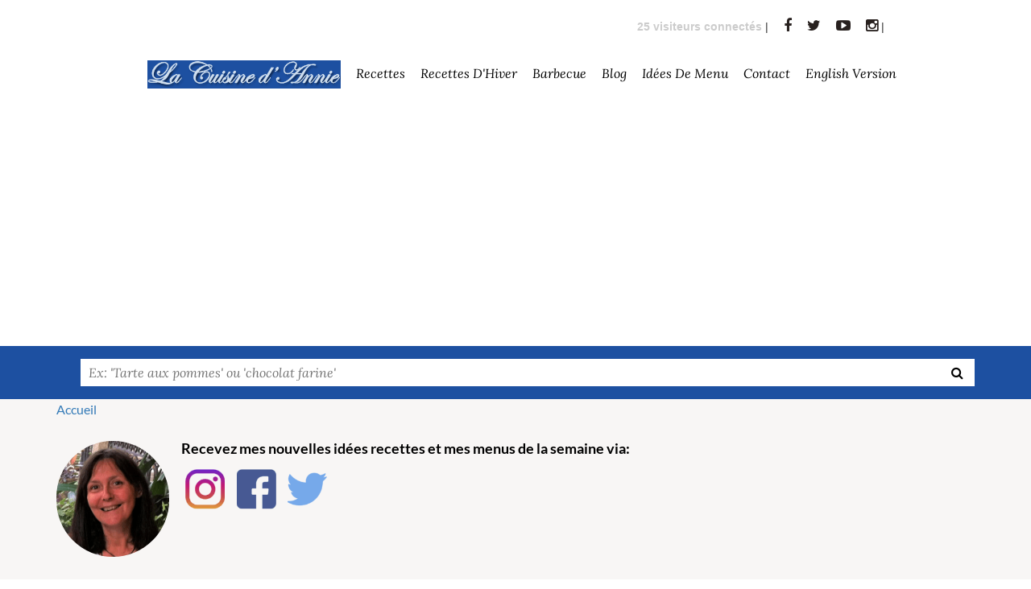

--- FILE ---
content_type: text/html; charset=UTF-8
request_url: https://www.lacuisinedannie.com/tag-etudiant.html
body_size: 14647
content:
<!DOCTYPE html>
<html xmlns="http://www.w3.org/1999/xhtml" xmlns:og="http://opengraphprotocol.org/schema/"
      xmlns:fb="http://www.facebook.com/2008/fbml">
<head>

    <meta charset="utf-8">
    <meta http-equiv="X-UA-Compatible" content="IE=edge">
    <meta name="viewport" content="width=device-width,initial-scale=1">

<title>Tag: etudiant - Les recettes de cuisine d'Annie</title>

<META NAME="Description" CONTENT="Tag: etudiant  - Les recettes de cuisine d'Annie. La cuisine d'Annie regroupe des recettes de cuisine familiales faciles avec des photos. Recette, , ">
<meta name="robots" content="noindex" />
<META NAME="Keywords" CONTENT="livre de cuisine, livre de recette, recettes, cuisine, francais, facile, familiales, recette familiales, recettes familiale, recette familiale, familiale, photo , blog">


<meta property="og:site_name" content="La Cuisine d'Annie">

<link rel="apple-touch-icon" sizes="180x180" href="favicon.png">
<link rel="alternate" type="application/rss+xml" title="La Cuisine d'Annie" href="https://www.lacuisinedannie.com/rss.php" />

<link rel="preconnect" href="https://fonts.gstatic.com/" crossorigin>
<link rel="preconnect" href="https://cdn.lacuisinedannie.com" crossorigin>
<link rel="preconnect" href="https://www.shareaholic.net/" crossorigin>
    
   
<link rel="icon" type="image/png" href="favicon.png" />

<link rel="stylesheet" href="css/theme.min.css?v=1.923"/>

<script type="text/javascript" src="https://cache.consentframework.com/js/pa/27406/c/NvFNv/stub" charset="utf-8"></script>
<script type="text/javascript" src="https://choices.consentframework.com/js/pa/27406/c/NvFNv/cmp" charset="utf-8" async></script>


<script async src="https://pagead2.googlesyndication.com/pagead/js/adsbygoogle.js?client=ca-pub-1818502214291340"
     crossorigin="anonymous"></script>

</head>

<body>






<!--header-->
<header>
    <div class="header header-main header-var2">
        <div class="container hidden-xs">
            <div class="row">
                <div class="col-lg-1 " style="
				    margin: 0;
				    position: absolute;
				    top: 50%;
				    -ms-transform: translateY(-50%);
				    transform: translateY(-50%);
				    z-index: 100;
				">
                </div>
                <div class="col-lg-11">
                    <div class="outer-nav">
                        <div class="wrapper-links" style="margin-bottom: 0px;">
                            <ul class="header-social-icons">
                                <li><font color="cccccc"><b>
25 visiteurs connectés</b>
</font> | </li>
                                <li><a href="https://www.facebook.com/LaCuisinedAnnie" target="_blank"><i class="fa fa-facebook"></i></a></li>
                                <li><a href="https://twitter.com/#!/cuisinedannie" target="_blank"><i class="fa fa-twitter"></i></a></li>
                                <li><a href="https://www.youtube.com/channel/UC6Ws3UUxFq6TDMmdopSd7Kg" target="_blank"><i class="fa fa-youtube-play"></i></a></li>
                                <li><a href="https://www.instagram.com/cuisinedannie/" target="_blank"><i class="fa fa-instagram"></i></a> | </li>
                            </ul> 
                       
                        </div>
                        




<!-- Exécution du script : 0.0011379718780518 secondes. -->
                        <div class="wrapper-main-nav">

                            <nav class="nav-collapse responsive-menu">

                                <ul class="main-menu">
                                    <li><a href="/"><img src="https://cdn.lacuisinedannie.com/png/headerca2.png" style="height:35px" class="nav-collapse responsive-menu"></a>
                                    </li>
                                    <li>
                                        <a href="/liste-des-recettes.html">Recettes</a>
                                    <ul>
                                        <li><a href="liste-recette-boissons.html">Boissons</a><ul><li><a href="liste-recette-boissons--boissons-aux-fruits.html">Boissons aux fruits (4)</a></li><li><a href="liste-recette-boissons--boissons-chaudes.html">Boissons chaudes (8)</a></li><li><a href="liste-recette-boissons--cafe.html">Café (1)</a></li><li><a href="liste-recette-boissons--cocktails.html">Cocktails (12)</a></li><li><a href="liste-recette-boissons--coktails-sans-alcool.html">Coktails sans alcool (3)</a></li><li><a href="liste-recette-boissons--cremes-liqueurs-vins.html">Crèmes liqueurs vins (8)</a></li><li><a href="liste-recette-boissons--milkshake.html">Milkshake (4)</a></li><li><a href="liste-recette-boissons--smoothie.html">Smoothie (10)</a></li></ul></li><li><a href="liste-recette-dessert.html">Dessert</a><ul><li><a href="liste-recette-dessert--confiseries.html">Confiseries (19)</a></li><li><a href="liste-recette-dessert--confitures.html">Confitures (33)</a></li><li><a href="liste-recette-dessert--cremes-et-mousses.html">Crèmes et Mousses (45)</a></li><li><a href="liste-recette-dessert--entremets-chauds.html">Entremets chauds (22)</a></li><li><a href="liste-recette-dessert--entremets-froids.html">Entremets froids (14)</a></li><li><a href="liste-recette-dessert--flans-et-tartes.html">Flans et Tartes (64)</a></li><li><a href="liste-recette-dessert--fromages.html">Fromages (3)</a></li><li><a href="liste-recette-dessert--fruits.html">Fruits (56)</a></li><li><a href="liste-recette-dessert--gateaux.html">Gâteaux (105)</a></li><li><a href="liste-recette-dessert--glaces-et-sorbets.html">Glaces et Sorbets (37)</a></li><li><a href="liste-recette-dessert--petits-gateaux.html">Petits gâteaux (69)</a></li></ul></li><li><a href="liste-recette-divers.html">Divers</a><ul><li><a href="liste-recette-divers--accompagnement.html">Accompagnement (9)</a></li><li><a href="liste-recette-divers--epices.html">Epices (1)</a></li><li><a href="liste-recette-divers--fromages.html">Fromages (14)</a></li><li><a href="liste-recette-divers--petit-dejeuner.html">Petit déjeuner (2)</a></li><li><a href="liste-recette-divers--plat-unique.html">Plat unique (15)</a></li><li><a href="liste-recette-divers--sandwiches.html">Sandwiches (7)</a></li></ul></li><li><a href="liste-recette-entrees.html">Entrées</a><ul><li><a href="liste-recette-entrees--aperitifs.html">Apéritifs (35)</a></li><li><a href="liste-recette-entrees--crustaces.html">Crustacés (1)</a></li><li><a href="liste-recette-entrees--entrees-chaudes.html">Entrées chaudes (20)</a></li><li><a href="liste-recette-entrees--entrees-froides.html">Entrées froides (43)</a></li><li><a href="liste-recette-entrees--oeufs.html">Oeufs (23)</a></li><li><a href="liste-recette-entrees--pates-et-terrines.html">Pâtés et Terrines (30)</a></li><li><a href="liste-recette-entrees--petit-dejeuner.html">Petit déjeuner (1)</a></li><li><a href="liste-recette-entrees--salades-et-crudites.html">Salades et Crudités (118)</a></li><li><a href="liste-recette-entrees--soupes-et-potages.html">Soupes et potages (59)</a></li><li><a href="liste-recette-entrees--tartes-et-quiches.html">Tartes et Quiches (46)</a></li></ul></li><li><a href="liste-recette-legumes-et-cereales.html">Légumes et Céréales</a><ul><li><a href="liste-recette-legumes-et-cereales--autres-cereales.html">Autres céréales (11)</a></li><li><a href="liste-recette-legumes-et-cereales--autres-legumes.html">Autres légumes (10)</a></li><li><a href="liste-recette-legumes-et-cereales--champignons.html">Champignons (6)</a></li><li><a href="liste-recette-legumes-et-cereales--fruits.html">Fruits (1)</a></li><li><a href="liste-recette-legumes-et-cereales--legumes-secs.html">Legumes secs (1)</a></li><li><a href="liste-recette-legumes-et-cereales--legumes-verts.html">Legumes verts (82)</a></li><li><a href="liste-recette-legumes-et-cereales--legumineuses.html">Légumineuses (12)</a></li><li><a href="liste-recette-legumes-et-cereales--pates.html">Pâtes (33)</a></li><li><a href="liste-recette-legumes-et-cereales--pommes-de-terre.html">Pommes de terre (29)</a></li><li><a href="liste-recette-legumes-et-cereales--riz.html">Riz (19)</a></li></ul></li><li><a href="liste-recette-pains-et-pates-de-base.html">Pains et pâtes de base</a><ul><li><a href="liste-recette-pains-et-pates-de-base--pain.html">Pain (23)</a></li><li><a href="liste-recette-pains-et-pates-de-base--pains.html">Pains (2)</a></li><li><a href="liste-recette-pains-et-pates-de-base--pates.html">Pâtes (1)</a></li><li><a href="liste-recette-pains-et-pates-de-base--pates-de-base.html">Pâtes de base (26)</a></li></ul></li><li><a href="liste-recette-poissons,-coquillages-et-crustaces.html">Poissons, Coquillages et Crustacés</a><ul><li><a href="liste-recette-poissons,-coquillages-et-crustaces--coquillages.html">Coquillages (11)</a></li><li><a href="liste-recette-poissons,-coquillages-et-crustaces--crustaces.html">Crustacés (6)</a></li><li><a href="liste-recette-poissons,-coquillages-et-crustaces--mollusques.html">Mollusques (1)</a></li><li><a href="liste-recette-poissons,-coquillages-et-crustaces--poissons.html">Poissons (65)</a></li></ul></li><li><a href="liste-recette-sauces.html">Sauces</a><ul><li><a href="liste-recette-sauces--chaudes.html">Chaudes (18)</a></li><li><a href="liste-recette-sauces--froides.html">Froides (30)</a></li></ul></li><li><a href="liste-recette-viandes.html">Viandes</a><ul><li><a href="liste-recette-viandes--agneau.html">Agneau (19)</a></li><li><a href="liste-recette-viandes--boeuf.html">Boeuf (20)</a></li><li><a href="liste-recette-viandes--lapin.html">Lapin (6)</a></li><li><a href="liste-recette-viandes--porc.html">Porc (31)</a></li><li><a href="liste-recette-viandes--veau.html">Veau (24)</a></li><li><a href="liste-recette-viandes--volailles.html">Volailles (42)</a></li></ul></li>
                                    </ul>
                                    </li>
                                    <li>
                                        <a href="https://www.lacuisinedannie.com/recettes-de-saison.html">Recettes d'Hiver</a>
                                <ul>
                                    <li><a href="recette-mois-boissons.html">Boissons</a></li><li><a href="recette-mois-dessert.html">Dessert</a></li><li><a href="recette-mois-divers.html">Divers</a></li><li><a href="recette-mois-entrees.html">Entrées</a></li><li><a href="recette-mois-legumes-et-cereales.html">Légumes et Céréales</a></li><li><a href="recette-mois-pains-et-pates-de-base.html">Pains et pâtes de base</a></li><li><a href="recette-mois-poissons,-coquillages-et-crustaces.html">Poissons, Coquillages et Crustacés</a></li><li><a href="recette-mois-sauces.html">Sauces</a></li><li><a href="recette-mois-viandes.html">Viandes</a></li>                                </ul>
                                    </li>
                                    <li><a href="tag-barbecue.html">barbecue</a>
                                        <ul><li><a href="recette-terrine-de-legumes-au-jambon-585.html"> Terrine de légumes au jambon</a></li><li><a href="recette-chutney-peche-abricots-978.html"> Chutney pêche abricots</a></li><li><a href="recette-brochettes-de-gambas-1249.html"> Brochettes de gambas</a></li><li><a href="recette-saumon-sauce-menthe-citron-243.html"> Saumon sauce menthe citron</a></li><li><a href="recette-focaccia-aux-herbes-1256.html"> Focaccia aux herbes</a></li>                                        <li><a href="tag-barbecue.html"> Toutes les recettes...</a></li>
                                        </ul>
                                    </li>
                                    
                                    <li>
                                        <a href="https://www.lacuisinedannie.com/blog.html">Blog</a>
                                    <ul style="max-height: 550px;overflow:auto;">
                                          <li><a href="blog-anti-gaspillage.html">
                                                        Anti Gaspillage</a></li><li><a href="blog-bonnes-manieres.html">
                                                        Bonnes manières</a></li><li><a href="blog-cuisiner-responsable.html">
                                                        Cuisiner responsable</a></li><li><a href="blog-fruits-et-legumes.html">
                                                        Fruits et légumes</a></li><li><a href="blog-le-coin-sante.html">
                                                        Le coin santé</a></li><li><a href="blog-le-fromage.html">
                                                        Le fromage</a></li><li><a href="blog-le-vin-et-la-cuisine.html">
                                                        Le Vin et la cuisine</a></li><li><a href="blog-les-cereales.html">
                                                        Les Céréales</a></li><li><a href="blog-les-fetes-de-noel.html">
                                                        Les fêtes de Noël</a></li><li><a href="blog-les-fiches-pratiques.html">
                                                        Les fiches pratiques</a></li><li><a href="blog-les-legumineuses.html">
                                                        Les légumineuses</a></li><li><a href="blog-les-repas-de-fetes.html">
                                                        Les repas de fêtes</a></li><li><a href="blog-materiel-de-cuisine.html">
                                                        Matériel de cuisine</a></li><li><a href="blog-pour-info.html">
                                                        Pour info</a></li><li><a href="blog-reportages-et-visites.html">
                                                        Reportages et visites</a></li><li><a href="blog-specialites-du-monde.html">
                                                        Spécialités du monde</a></li><li><a href="blog-terroir.html">
                                                        Terroir</a></li>
                                    </ul>
                                    </li>                                    
                                    <li><a href="https://www.lacuisinedannie.com/menu-semaine.html">Idées de menu</a></li>
                                    <li><a href="https://www.lacuisinedannie.com/me-contacter.html">Contact</a></li>
                                    <li><a href="https://en.lacuisinedannie.com/">English version</a></li>
                                    
                                </ul>

                            </nav>

                        </div>
                        <!-- Exécution du script : 0.0027861595153809 secondes. -->                    </div>
                </div>
            </div>
        </div>
    </div>
</header>
<!--header ends-->

<div class="fluid-search-slider">
    <!--search bar-->
    <div class="wrapper-search-bar">
        <div class="container">
            <div class="search-bar">
                <div class="row">
                    <div class="col-lg-12 col-md-12">
                        <div class="search-box">
                            <form class="search-box-home" action="https://lacuisinedannie.20minutes.fr/recherche.html" method="post" style="width:100%;">
                                <div class="slider-search-left">
                                    <span></span>
                                    <label for="search-slider" style="width:100%;">
                                        <input type="search" id="search-slider" placeholder="Ex: 'Tarte aux pommes' ou 'chocolat farine'" name="q" style="width:100%;">
                                    </label>
                                    <button><i class="fa fa-search"></i></button>
                                </div>
                            </form>
                        </div>
                    </div>
                </div>
            </div>
        </div>
    </div>
    <!--search bar ends-->
</div>

<div class="recipes-home-body inner-page" style="padding: 0px;">
<div class="container">
<div class="shortcodes-wrapper">
<div class="wrapper-columns" style="margin-bottom:5px;">

<div id="breadCrumb" >
    
<span itemscope itemtype="http://data-vocabulary.org/Breadcrumb"><a href="/" itemprop="url"><span itemprop="title">Accueil</span></a></span>
<br>
<br>


<div class="widget latest-news-widget">
    <ul>
        <li>
            <div class="thumb">
               	<img style="width: 140px;border-radius: 70px" class="lazy" src="[data-uri]"
 data-src="https://cdn.lacuisinedannie.com/png/annie_carre.png" alt="La Cuisine d'Annie"/>                 
            </div>
            <div class="detail">
            	<h3 style="margin-top: 0px;">Recevez mes nouvelles idées recettes et mes menus de la semaine via:</h3>
                <a href="https://www.instagram.com/cuisinedannie/" target="_blank"><div style="display: inline-block;width:60px;height:60px;background:url('https://cdn.lacuisinedannie.com/png/socials.png') 0 0 no-repeat;
                background-position: -13px -18px;background-size: 570%;"></div></a>
                <a href="https://www.facebook.com/LaCuisinedAnnie" target="_blank"><div style="display: inline-block;width:60px;height:60px;background:url('https://cdn.lacuisinedannie.com/png/socials.png') 0 0 no-repeat;
                background-position: -98px -18px;background-size: 570%;"></div></a>
                <a href="https://twitter.com/#!/cuisinedannie" target="_blank"><div style="display: inline-block;width:60px;height:60px;background:url('https://cdn.lacuisinedannie.com/png/socials.png') 0 0 no-repeat;
                background-position: -269px -18px;background-size: 570%;"></div></a>
            </div>
        </li>
	</ul>
</div>


</div>
</div>
</div>
</div>
</div>


    <!-- Exécution du script : 0.002810001373291 secondes. --><div class="recipes-home-body"  style="padding-top: 0px;">
    <div class="container">
        <div class="row">
            <div class="col-md-8 col-lg-9">

            <div class="tabs-shortcodes">
            <h2 class="bottom-short-line">Voici les recettes comportant le tag : etudiant</h2>
            <br/>
            <br/>
            <div class="tab-container tab-shortcode">
                <ul class="tabs-nav clearfix" style="display:block;">
                    <li class="active" ><a href="">Boissons (4)</a></li>

                    <li class="" ><a href="">Dessert (33)</a></li>

                    <li class="" ><a href="">Divers (3)</a></li>

                    <li class="" ><a href="">Entrées (43)</a></li>

                    <li class="" ><a href="">Légumes et Céréales (16)</a></li>

                    <li class="" ><a href="">Pains et pâtes de base (4)</a></li>

                    <li class="" ><a href="">Poissons, Coquillages et Crustacés (3)</a></li>

                    <li class="" ><a href="">Sauces (3)</a></li>

                    <li class="" ><a href="">Viandes (10)</a></li>


                </ul>

                <div class="tabs-container">


                    <div class="tab-content active">


                <div class="body-contents">

                    <div class="recipe-set">
                    </div>

                        <div class="boxed-recipes text-center">


                            <!--single recipe-->
                            <div class="recipe-single animated wow flipInY">
                                <div class="recipe-image">
	                            <a href="recette-boisson-chaude-au-citron-et-au-miel-1124.html"><center><img class="lazy" src="[data-uri]"
 data-src="https://cdn.lacuisinedannie.com/images/1124.jpg"></a>
							
							                                </div>
                                <div class="outer-detail">
                                    <div class="detail">
                                        <h3>
                                    	<br><a href="recette-boisson-chaude-au-citron-et-au-miel-1124.html">Boisson chaude au citron et au miel</a><br>
                                        <div class="short-separator"></div>
                                        <div class="rating-box">
                                            <span class="rating-figure"><img class="lazy" src="[data-uri]"
 data-src="https://cdn.lacuisinedannie.com/png/star.png" height="24" /><img class="lazy" src="[data-uri]"
 data-src="https://cdn.lacuisinedannie.com/png/star.png" height="24" /><img class="lazy" src="[data-uri]"
 data-src="https://cdn.lacuisinedannie.com/png/star.png" height="24" /></span>
                                        </div>
                                    </div>
                                </div>
                            </div>
                            
                            <!--single recipe ends-->
                
                            <!--single recipe-->
                            <div class="recipe-single animated wow flipInY">
                                <div class="recipe-image">
	                            <a href="recette-santa-barbara-paradise-smoothie-825.html"><center><img class="lazy" src="[data-uri]"
 data-src="https://cdn.lacuisinedannie.com/images/825.jpg"></a>
							
							                                </div>
                                <div class="outer-detail">
                                    <div class="detail">
                                        <h3>
                                    	<br><a href="recette-santa-barbara-paradise-smoothie-825.html">Santa Barbara Paradise Smoothie</a><br>
                                        <div class="short-separator"></div>
                                        <div class="rating-box">
                                            <span class="rating-figure"></span>
                                        </div>
                                    </div>
                                </div>
                            </div>
                            
                            <!--single recipe ends-->
                
                            <!--single recipe-->
                            <div class="recipe-single animated wow flipInY">
                                <div class="recipe-image">
	                            <a href="recette-smoothie-aux-kiwis-339.html"><center><img class="lazy" src="[data-uri]"
 data-src="https://cdn.lacuisinedannie.com/images/339.jpg"></a>
							
							                                </div>
                                <div class="outer-detail">
                                    <div class="detail">
                                        <h3>
                                    	<br><a href="recette-smoothie-aux-kiwis-339.html">Smoothie aux kiwis</a><br>
                                        <div class="short-separator"></div>
                                        <div class="rating-box">
                                            <span class="rating-figure"><img class="lazy" src="[data-uri]"
 data-src="https://cdn.lacuisinedannie.com/png/star.png" height="24" /><img class="lazy" src="[data-uri]"
 data-src="https://cdn.lacuisinedannie.com/png/star.png" height="24" /><img class="lazy" src="[data-uri]"
 data-src="https://cdn.lacuisinedannie.com/png/star.png" height="24" /><img class="lazy" src="[data-uri]"
 data-src="https://cdn.lacuisinedannie.com/png/star.png" height="24" /><img class="lazy" src="[data-uri]"
 data-src="https://cdn.lacuisinedannie.com/png/star.png" height="24" /></span>
                                        </div>
                                    </div>
                                </div>
                            </div>
                            
                            <!--single recipe ends-->
                
                            <!--single recipe-->
                            <div class="recipe-single animated wow flipInY">
                                <div class="recipe-image">
	                            <a href="recette-smoothie-melon-abricot-1322.html"><center><img class="lazy" src="[data-uri]"
 data-src="https://cdn.lacuisinedannie.com/images/1322.jpg"></a>
							
							                                </div>
                                <div class="outer-detail">
                                    <div class="detail">
                                        <h3>
                                    	<br><a href="recette-smoothie-melon-abricot-1322.html">Smoothie melon abricot</a><br>
                                        <div class="short-separator"></div>
                                        <div class="rating-box">
                                            <span class="rating-figure"></span>
                                        </div>
                                    </div>
                                </div>
                            </div>
                            
                            <!--single recipe ends-->
                            			</div>
                    </div>                         
                </div>
                    <div class="tab-content ">


                <div class="body-contents">

                    <div class="recipe-set">
                    </div>

                        <div class="boxed-recipes text-center">


                            <!--single recipe-->
                            <div class="recipe-single animated wow flipInY">
                                <div class="recipe-image">
	                            <a href="recette-bananes-au-yaourt-1611.html"><center><img class="lazy" src="[data-uri]"
 data-src="https://cdn.lacuisinedannie.com/images/1611.jpg"></a>
							
							                                </div>
                                <div class="outer-detail">
                                    <div class="detail">
                                        <h3>
                                    	<br><a href="recette-bananes-au-yaourt-1611.html">Bananes au yaourt</a><br>
                                        <div class="short-separator"></div>
                                        <div class="rating-box">
                                            <span class="rating-figure"></span>
                                        </div>
                                    </div>
                                </div>
                            </div>
                            
                            <!--single recipe ends-->
                
                            <!--single recipe-->
                            <div class="recipe-single animated wow flipInY">
                                <div class="recipe-image">
	                            <a href="recette-brownies-aux-noix-115.html"><center><img class="lazy" src="[data-uri]"
 data-src="https://cdn.lacuisinedannie.com/images/115.jpg"></a>
							
							                                </div>
                                <div class="outer-detail">
                                    <div class="detail">
                                        <h3>
                                    	<br><a href="recette-brownies-aux-noix-115.html">Brownies aux noix</a><br>
                                        <div class="short-separator"></div>
                                        <div class="rating-box">
                                            <span class="rating-figure"><img class="lazy" src="[data-uri]"
 data-src="https://cdn.lacuisinedannie.com/png/star.png" height="24" /><img class="lazy" src="[data-uri]"
 data-src="https://cdn.lacuisinedannie.com/png/star.png" height="24" /><img class="lazy" src="[data-uri]"
 data-src="https://cdn.lacuisinedannie.com/png/star.png" height="24" /><img class="lazy" src="[data-uri]"
 data-src="https://cdn.lacuisinedannie.com/png/star.png" height="24" /><img class="lazy" src="[data-uri]"
 data-src="https://cdn.lacuisinedannie.com/png/star.png" height="24" /></span>
                                        </div>
                                    </div>
                                </div>
                            </div>
                            
                            <!--single recipe ends-->
                
                            <!--single recipe-->
                            <div class="recipe-single animated wow flipInY">
                                <div class="recipe-image">
	                            <a href="recette-compote-d-abricots-431.html"><center><img class="lazy" src="[data-uri]"
 data-src="https://cdn.lacuisinedannie.com/images/431.jpg"></a>
							
							                                </div>
                                <div class="outer-detail">
                                    <div class="detail">
                                        <h3>
                                    	<br><a href="recette-compote-d-abricots-431.html">Compote d'abricots</a><br>
                                        <div class="short-separator"></div>
                                        <div class="rating-box">
                                            <span class="rating-figure"><img class="lazy" src="[data-uri]"
 data-src="https://cdn.lacuisinedannie.com/png/star.png" height="24" /><img class="lazy" src="[data-uri]"
 data-src="https://cdn.lacuisinedannie.com/png/star.png" height="24" /><img class="lazy" src="[data-uri]"
 data-src="https://cdn.lacuisinedannie.com/png/star.png" height="24" /><img class="lazy" src="[data-uri]"
 data-src="https://cdn.lacuisinedannie.com/png/star.png" height="24" /><img class="lazy" src="[data-uri]"
 data-src="https://cdn.lacuisinedannie.com/png/star.png" height="24" /></span>
                                        </div>
                                    </div>
                                </div>
                            </div>
                            
                            <!--single recipe ends-->
                
                            <!--single recipe-->
                            <div class="recipe-single animated wow flipInY">
                                <div class="recipe-image">
	                            <a href="recette-compote-de-pommes-253.html"><center><img class="lazy" src="[data-uri]"
 data-src="https://cdn.lacuisinedannie.com/images/253.jpg"></a>
							
							                                </div>
                                <div class="outer-detail">
                                    <div class="detail">
                                        <h3>
                                    	<br><a href="recette-compote-de-pommes-253.html">Compote de pommes</a><br>
                                        <div class="short-separator"></div>
                                        <div class="rating-box">
                                            <span class="rating-figure"><img class="lazy" src="[data-uri]"
 data-src="https://cdn.lacuisinedannie.com/png/star.png" height="24" /><img class="lazy" src="[data-uri]"
 data-src="https://cdn.lacuisinedannie.com/png/star.png" height="24" /><img class="lazy" src="[data-uri]"
 data-src="https://cdn.lacuisinedannie.com/png/star.png" height="24" /><img class="lazy" src="[data-uri]"
 data-src="https://cdn.lacuisinedannie.com/png/star.png" height="24" /></span>
                                        </div>
                                    </div>
                                </div>
                            </div>
                            
                            <!--single recipe ends-->
                
                            <!--single recipe-->
                            <div class="recipe-single animated wow flipInY">
                                <div class="recipe-image">
	                            <a href="recette-compote-pomme-banane-fraises-1191.html"><center><img class="lazy" src="[data-uri]"
 data-src="https://cdn.lacuisinedannie.com/images/1191.jpg"></a>
							
							                                </div>
                                <div class="outer-detail">
                                    <div class="detail">
                                        <h3>
                                    	<br><a href="recette-compote-pomme-banane-fraises-1191.html">Compote pomme banane fraises</a><br>
                                        <div class="short-separator"></div>
                                        <div class="rating-box">
                                            <span class="rating-figure"><img class="lazy" src="[data-uri]"
 data-src="https://cdn.lacuisinedannie.com/png/star.png" height="24" /><img class="lazy" src="[data-uri]"
 data-src="https://cdn.lacuisinedannie.com/png/star.png" height="24" /><img class="lazy" src="[data-uri]"
 data-src="https://cdn.lacuisinedannie.com/png/star.png" height="24" /><img class="lazy" src="[data-uri]"
 data-src="https://cdn.lacuisinedannie.com/png/star.png" height="24" /><img class="lazy" src="[data-uri]"
 data-src="https://cdn.lacuisinedannie.com/png/star.png" height="24" /></span>
                                        </div>
                                    </div>
                                </div>
                            </div>
                            
                            <!--single recipe ends-->
                
                            <!--single recipe-->
                            <div class="recipe-single animated wow flipInY">
                                <div class="recipe-image">
	                            <a href="recette-cookies-aux-pepites-de-chocolat-1337.html"><center><img class="lazy" src="[data-uri]"
 data-src="https://cdn.lacuisinedannie.com/images/1337.jpg"></a>
							
							                                </div>
                                <div class="outer-detail">
                                    <div class="detail">
                                        <h3>
                                    	<br><a href="recette-cookies-aux-pepites-de-chocolat-1337.html">Cookies aux pépites de chocolat</a><br>
                                        <div class="short-separator"></div>
                                        <div class="rating-box">
                                            <span class="rating-figure"><img class="lazy" src="[data-uri]"
 data-src="https://cdn.lacuisinedannie.com/png/star.png" height="24" /><img class="lazy" src="[data-uri]"
 data-src="https://cdn.lacuisinedannie.com/png/star.png" height="24" /></span>
                                        </div>
                                    </div>
                                </div>
                            </div>
                            
                            <!--single recipe ends-->
                
                            <!--single recipe-->
                            <div class="recipe-single animated wow flipInY">
                                <div class="recipe-image">
	                            <a href="recette-coulis-de-fraises-376.html"><center><img class="lazy" src="[data-uri]"
 data-src="https://cdn.lacuisinedannie.com/images/376.jpg"></a>
							
							                                </div>
                                <div class="outer-detail">
                                    <div class="detail">
                                        <h3>
                                    	<br><a href="recette-coulis-de-fraises-376.html">Coulis de fraises</a><br>
                                        <div class="short-separator"></div>
                                        <div class="rating-box">
                                            <span class="rating-figure"><img class="lazy" src="[data-uri]"
 data-src="https://cdn.lacuisinedannie.com/png/star.png" height="24" /><img class="lazy" src="[data-uri]"
 data-src="https://cdn.lacuisinedannie.com/png/star.png" height="24" /><img class="lazy" src="[data-uri]"
 data-src="https://cdn.lacuisinedannie.com/png/star.png" height="24" /><img class="lazy" src="[data-uri]"
 data-src="https://cdn.lacuisinedannie.com/png/star.png" height="24" /></span>
                                        </div>
                                    </div>
                                </div>
                            </div>
                            
                            <!--single recipe ends-->
                
                            <!--single recipe-->
                            <div class="recipe-single animated wow flipInY">
                                <div class="recipe-image">
	                            <a href="recette-creme-au-citron-et-au-mascarpone-535.html"><center><img class="lazy" src="[data-uri]"
 data-src="https://cdn.lacuisinedannie.com/images/535.jpg"></a>
							
							                                </div>
                                <div class="outer-detail">
                                    <div class="detail">
                                        <h3>
                                    	<br><a href="recette-creme-au-citron-et-au-mascarpone-535.html">Crème au citron et au mascarpone</a><br>
                                        <div class="short-separator"></div>
                                        <div class="rating-box">
                                            <span class="rating-figure"><img class="lazy" src="[data-uri]"
 data-src="https://cdn.lacuisinedannie.com/png/star.png" height="24" /><img class="lazy" src="[data-uri]"
 data-src="https://cdn.lacuisinedannie.com/png/star.png" height="24" /><img class="lazy" src="[data-uri]"
 data-src="https://cdn.lacuisinedannie.com/png/star.png" height="24" /><img class="lazy" src="[data-uri]"
 data-src="https://cdn.lacuisinedannie.com/png/star.png" height="24" /><img class="lazy" src="[data-uri]"
 data-src="https://cdn.lacuisinedannie.com/png/star.png" height="24" /></span>
                                        </div>
                                    </div>
                                </div>
                            </div>
                            
                            <!--single recipe ends-->
                
                            <!--single recipe-->
                            <div class="recipe-single animated wow flipInY">
                                <div class="recipe-image">
	                            <a href="recette-creme-brulee-689.html"><center><img class="lazy" src="[data-uri]"
 data-src="https://cdn.lacuisinedannie.com/images/689.jpg"></a>
							
							                                </div>
                                <div class="outer-detail">
                                    <div class="detail">
                                        <h3>
                                    	<br><a href="recette-creme-brulee-689.html">Crème brulée</a><br>
                                        <div class="short-separator"></div>
                                        <div class="rating-box">
                                            <span class="rating-figure"><img class="lazy" src="[data-uri]"
 data-src="https://cdn.lacuisinedannie.com/png/star.png" height="24" /><img class="lazy" src="[data-uri]"
 data-src="https://cdn.lacuisinedannie.com/png/star.png" height="24" /><img class="lazy" src="[data-uri]"
 data-src="https://cdn.lacuisinedannie.com/png/star.png" height="24" /><img class="lazy" src="[data-uri]"
 data-src="https://cdn.lacuisinedannie.com/png/star.png" height="24" /></span>
                                        </div>
                                    </div>
                                </div>
                            </div>
                            
                            <!--single recipe ends-->
                
                            <!--single recipe-->
                            <div class="recipe-single animated wow flipInY">
                                <div class="recipe-image">
	                            <a href="recette-creme-caramel-renversee-128.html"><center><img class="lazy" src="[data-uri]"
 data-src="https://cdn.lacuisinedannie.com/images/128.jpg"></a>
							
							                                </div>
                                <div class="outer-detail">
                                    <div class="detail">
                                        <h3>
                                    	<br><a href="recette-creme-caramel-renversee-128.html">Crème caramel renversée</a><br>
                                        <div class="short-separator"></div>
                                        <div class="rating-box">
                                            <span class="rating-figure"><img class="lazy" src="[data-uri]"
 data-src="https://cdn.lacuisinedannie.com/png/star.png" height="24" /><img class="lazy" src="[data-uri]"
 data-src="https://cdn.lacuisinedannie.com/png/star.png" height="24" /><img class="lazy" src="[data-uri]"
 data-src="https://cdn.lacuisinedannie.com/png/star.png" height="24" /><img class="lazy" src="[data-uri]"
 data-src="https://cdn.lacuisinedannie.com/png/star.png" height="24" /></span>
                                        </div>
                                    </div>
                                </div>
                            </div>
                            
                            <!--single recipe ends-->
                
                            <!--single recipe-->
                            <div class="recipe-single animated wow flipInY">
                                <div class="recipe-image">
	                            <a href="recette-creme-patissiere-classique-154.html"><center><img class="lazy" src="[data-uri]"
 data-src="https://cdn.lacuisinedannie.com/images/154.jpg"></a>
							
							                                </div>
                                <div class="outer-detail">
                                    <div class="detail">
                                        <h3>
                                    	<br><a href="recette-creme-patissiere-classique-154.html">Crème pâtissière classique</a><br>
                                        <div class="short-separator"></div>
                                        <div class="rating-box">
                                            <span class="rating-figure"><img class="lazy" src="[data-uri]"
 data-src="https://cdn.lacuisinedannie.com/png/star.png" height="24" /><img class="lazy" src="[data-uri]"
 data-src="https://cdn.lacuisinedannie.com/png/star.png" height="24" /><img class="lazy" src="[data-uri]"
 data-src="https://cdn.lacuisinedannie.com/png/star.png" height="24" /><img class="lazy" src="[data-uri]"
 data-src="https://cdn.lacuisinedannie.com/png/star.png" height="24" /></span>
                                        </div>
                                    </div>
                                </div>
                            </div>
                            
                            <!--single recipe ends-->
                
                            <!--single recipe-->
                            <div class="recipe-single animated wow flipInY">
                                <div class="recipe-image">
	                            <a href="recette-crumble-aux-pommes-114.html"><center><img class="lazy" src="[data-uri]"
 data-src="https://cdn.lacuisinedannie.com/images/114.jpg"></a>
							
							                                </div>
                                <div class="outer-detail">
                                    <div class="detail">
                                        <h3>
                                    	<br><a href="recette-crumble-aux-pommes-114.html">Crumble aux pommes</a><br>
                                        <div class="short-separator"></div>
                                        <div class="rating-box">
                                            <span class="rating-figure"><img class="lazy" src="[data-uri]"
 data-src="https://cdn.lacuisinedannie.com/png/star.png" height="24" /><img class="lazy" src="[data-uri]"
 data-src="https://cdn.lacuisinedannie.com/png/star.png" height="24" /><img class="lazy" src="[data-uri]"
 data-src="https://cdn.lacuisinedannie.com/png/star.png" height="24" /><img class="lazy" src="[data-uri]"
 data-src="https://cdn.lacuisinedannie.com/png/star.png" height="24" /><img class="lazy" src="[data-uri]"
 data-src="https://cdn.lacuisinedannie.com/png/star.png" height="24" /></span>
                                        </div>
                                    </div>
                                </div>
                            </div>
                            
                            <!--single recipe ends-->
                
                            <!--single recipe-->
                            <div class="recipe-single animated wow flipInY">
                                <div class="recipe-image">
	                            <a href="recette-crumble-pomme-cannelle-1171.html"><center><img class="lazy" src="[data-uri]"
 data-src="https://cdn.lacuisinedannie.com/images/1171.jpg"></a>
							
							                                </div>
                                <div class="outer-detail">
                                    <div class="detail">
                                        <h3>
                                    	<br><a href="recette-crumble-pomme-cannelle-1171.html">Crumble pomme cannelle</a><br>
                                        <div class="short-separator"></div>
                                        <div class="rating-box">
                                            <span class="rating-figure"></span>
                                        </div>
                                    </div>
                                </div>
                            </div>
                            
                            <!--single recipe ends-->
                
                            <!--single recipe-->
                            <div class="recipe-single animated wow flipInY">
                                <div class="recipe-image">
	                            <a href="recette-flan-aux-oeufs-d-alexandre-287.html"><center><img class="lazy" src="[data-uri]"
 data-src="https://cdn.lacuisinedannie.com/images/287.jpg"></a>
							
							                                </div>
                                <div class="outer-detail">
                                    <div class="detail">
                                        <h3>
                                    	<br><a href="recette-flan-aux-oeufs-d-alexandre-287.html">Flan aux oeufs d'Alexandre</a><br>
                                        <div class="short-separator"></div>
                                        <div class="rating-box">
                                            <span class="rating-figure"><img class="lazy" src="[data-uri]"
 data-src="https://cdn.lacuisinedannie.com/png/star.png" height="24" /><img class="lazy" src="[data-uri]"
 data-src="https://cdn.lacuisinedannie.com/png/star.png" height="24" /><img class="lazy" src="[data-uri]"
 data-src="https://cdn.lacuisinedannie.com/png/star.png" height="24" /><img class="lazy" src="[data-uri]"
 data-src="https://cdn.lacuisinedannie.com/png/star.png" height="24" /></span>
                                        </div>
                                    </div>
                                </div>
                            </div>
                            
                            <!--single recipe ends-->
                
                            <!--single recipe-->
                            <div class="recipe-single animated wow flipInY">
                                <div class="recipe-image">
	                            <a href="recette-flan-parisien-126.html"><center><img class="lazy" src="[data-uri]"
 data-src="https://cdn.lacuisinedannie.com/images/126.jpg"></a>
							
							                                </div>
                                <div class="outer-detail">
                                    <div class="detail">
                                        <h3>
                                    	<br><a href="recette-flan-parisien-126.html">Flan parisien</a><br>
                                        <div class="short-separator"></div>
                                        <div class="rating-box">
                                            <span class="rating-figure"><img class="lazy" src="[data-uri]"
 data-src="https://cdn.lacuisinedannie.com/png/star.png" height="24" /><img class="lazy" src="[data-uri]"
 data-src="https://cdn.lacuisinedannie.com/png/star.png" height="24" /></span>
                                        </div>
                                    </div>
                                </div>
                            </div>
                            
                            <!--single recipe ends-->
                
                            <!--single recipe-->
                            <div class="recipe-single animated wow flipInY">
                                <div class="recipe-image">
	                            <a href="recette-gateau-au-chocolat-112.html"><center><img class="lazy" src="[data-uri]"
 data-src="https://cdn.lacuisinedannie.com/images/112.jpg"></a>
							
							                                </div>
                                <div class="outer-detail">
                                    <div class="detail">
                                        <h3>
                                    	<br><a href="recette-gateau-au-chocolat-112.html">Gâteau au chocolat</a><br>
                                        <div class="short-separator"></div>
                                        <div class="rating-box">
                                            <span class="rating-figure"><img class="lazy" src="[data-uri]"
 data-src="https://cdn.lacuisinedannie.com/png/star.png" height="24" /><img class="lazy" src="[data-uri]"
 data-src="https://cdn.lacuisinedannie.com/png/star.png" height="24" /><img class="lazy" src="[data-uri]"
 data-src="https://cdn.lacuisinedannie.com/png/star.png" height="24" /><img class="lazy" src="[data-uri]"
 data-src="https://cdn.lacuisinedannie.com/png/star.png" height="24" /><img class="lazy" src="[data-uri]"
 data-src="https://cdn.lacuisinedannie.com/png/star.png" height="24" /></span>
                                        </div>
                                    </div>
                                </div>
                            </div>
                            
                            <!--single recipe ends-->
                
                            <!--single recipe-->
                            <div class="recipe-single animated wow flipInY">
                                <div class="recipe-image">
	                            <a href="recette-gateau-au-chocolat-aux-micro-ondes-605.html"><center><img class="lazy" src="[data-uri]"
 data-src="https://cdn.lacuisinedannie.com/images/605.jpg"></a>
							
							                                </div>
                                <div class="outer-detail">
                                    <div class="detail">
                                        <h3>
                                    	<br><a href="recette-gateau-au-chocolat-aux-micro-ondes-605.html">Gâteau au chocolat aux micro-ondes</a><br>
                                        <div class="short-separator"></div>
                                        <div class="rating-box">
                                            <span class="rating-figure"><img class="lazy" src="[data-uri]"
 data-src="https://cdn.lacuisinedannie.com/png/star.png" height="24" /><img class="lazy" src="[data-uri]"
 data-src="https://cdn.lacuisinedannie.com/png/star.png" height="24" /><img class="lazy" src="[data-uri]"
 data-src="https://cdn.lacuisinedannie.com/png/star.png" height="24" /><img class="lazy" src="[data-uri]"
 data-src="https://cdn.lacuisinedannie.com/png/star.png" height="24" /><img class="lazy" src="[data-uri]"
 data-src="https://cdn.lacuisinedannie.com/png/star.png" height="24" /></span>
                                        </div>
                                    </div>
                                </div>
                            </div>
                            
                            <!--single recipe ends-->
                
                            <!--single recipe-->
                            <div class="recipe-single animated wow flipInY">
                                <div class="recipe-image">
	                            <a href="recette-gateau-au-citron-113.html"><center><img class="lazy" src="[data-uri]"
 data-src="https://cdn.lacuisinedannie.com/images/113.jpg"></a>
							
							                                </div>
                                <div class="outer-detail">
                                    <div class="detail">
                                        <h3>
                                    	<br><a href="recette-gateau-au-citron-113.html">Gâteau au citron</a><br>
                                        <div class="short-separator"></div>
                                        <div class="rating-box">
                                            <span class="rating-figure"><img class="lazy" src="[data-uri]"
 data-src="https://cdn.lacuisinedannie.com/png/star.png" height="24" /><img class="lazy" src="[data-uri]"
 data-src="https://cdn.lacuisinedannie.com/png/star.png" height="24" /><img class="lazy" src="[data-uri]"
 data-src="https://cdn.lacuisinedannie.com/png/star.png" height="24" /><img class="lazy" src="[data-uri]"
 data-src="https://cdn.lacuisinedannie.com/png/star.png" height="24" /><img class="lazy" src="[data-uri]"
 data-src="https://cdn.lacuisinedannie.com/png/star.png" height="24" /></span>
                                        </div>
                                    </div>
                                </div>
                            </div>
                            
                            <!--single recipe ends-->
                
                            <!--single recipe-->
                            <div class="recipe-single animated wow flipInY">
                                <div class="recipe-image">
	                            <a href="recette-gateau-au-fromage-blanc-et-aux-pruneaux-d-agen-1573.html"><center><img class="lazy" src="[data-uri]"
 data-src="https://cdn.lacuisinedannie.com/images/1573.jpg"></a>
							
							                                </div>
                                <div class="outer-detail">
                                    <div class="detail">
                                        <h3>
                                    	<br><a href="recette-gateau-au-fromage-blanc-et-aux-pruneaux-d-agen-1573.html">Gâteau au fromage blanc et aux pruneaux</a><br>
                                        <div class="short-separator"></div>
                                        <div class="rating-box">
                                            <span class="rating-figure"></span>
                                        </div>
                                    </div>
                                </div>
                            </div>
                            
                            <!--single recipe ends-->
                
                            <!--single recipe-->
                            <div class="recipe-single animated wow flipInY">
                                <div class="recipe-image">
	                            <a href="recette-gateau-au-yaourt-kid-s-cake-123.html"><center><img class="lazy" src="[data-uri]"
 data-src="https://cdn.lacuisinedannie.com/images/123.jpg"></a>
							
							                                </div>
                                <div class="outer-detail">
                                    <div class="detail">
                                        <h3>
                                    	<br><a href="recette-gateau-au-yaourt-kid-s-cake-123.html">Gâteau au yaourt - Kid's cake</a><br>
                                        <div class="short-separator"></div>
                                        <div class="rating-box">
                                            <span class="rating-figure"><img class="lazy" src="[data-uri]"
 data-src="https://cdn.lacuisinedannie.com/png/star.png" height="24" /><img class="lazy" src="[data-uri]"
 data-src="https://cdn.lacuisinedannie.com/png/star.png" height="24" /><img class="lazy" src="[data-uri]"
 data-src="https://cdn.lacuisinedannie.com/png/star.png" height="24" /></span>
                                        </div>
                                    </div>
                                </div>
                            </div>
                            
                            <!--single recipe ends-->
                
                            <!--single recipe-->
                            <div class="recipe-single animated wow flipInY">
                                <div class="recipe-image">
	                            <a href="recette-gateau-aux-amandes-aux-blancs-d-ufs-782.html"><center><img class="lazy" src="[data-uri]"
 data-src="https://cdn.lacuisinedannie.com/images/782.jpg"></a>
							
							                                </div>
                                <div class="outer-detail">
                                    <div class="detail">
                                        <h3>
                                    	<br><a href="recette-gateau-aux-amandes-aux-blancs-d-ufs-782.html">Gâteau aux amandes aux blancs d'œufs</a><br>
                                        <div class="short-separator"></div>
                                        <div class="rating-box">
                                            <span class="rating-figure"><img class="lazy" src="[data-uri]"
 data-src="https://cdn.lacuisinedannie.com/png/star.png" height="24" /><img class="lazy" src="[data-uri]"
 data-src="https://cdn.lacuisinedannie.com/png/star.png" height="24" /><img class="lazy" src="[data-uri]"
 data-src="https://cdn.lacuisinedannie.com/png/star.png" height="24" /><img class="lazy" src="[data-uri]"
 data-src="https://cdn.lacuisinedannie.com/png/star.png" height="24" /><img class="lazy" src="[data-uri]"
 data-src="https://cdn.lacuisinedannie.com/png/star.png" height="24" /></span>
                                        </div>
                                    </div>
                                </div>
                            </div>
                            
                            <!--single recipe ends-->
                
                            <!--single recipe-->
                            <div class="recipe-single animated wow flipInY">
                                <div class="recipe-image">
	                            <a href="recette-gateau-aux-pommes-classique-119.html"><center><img class="lazy" src="[data-uri]"
 data-src="https://cdn.lacuisinedannie.com/images/119.jpg"></a>
							
							                                </div>
                                <div class="outer-detail">
                                    <div class="detail">
                                        <h3>
                                    	<br><a href="recette-gateau-aux-pommes-classique-119.html">Gâteau aux pommes classique</a><br>
                                        <div class="short-separator"></div>
                                        <div class="rating-box">
                                            <span class="rating-figure"><img class="lazy" src="[data-uri]"
 data-src="https://cdn.lacuisinedannie.com/png/star.png" height="24" /><img class="lazy" src="[data-uri]"
 data-src="https://cdn.lacuisinedannie.com/png/star.png" height="24" /><img class="lazy" src="[data-uri]"
 data-src="https://cdn.lacuisinedannie.com/png/star.png" height="24" /><img class="lazy" src="[data-uri]"
 data-src="https://cdn.lacuisinedannie.com/png/star.png" height="24" /><img class="lazy" src="[data-uri]"
 data-src="https://cdn.lacuisinedannie.com/png/star.png" height="24" /></span>
                                        </div>
                                    </div>
                                </div>
                            </div>
                            
                            <!--single recipe ends-->
                
                            <!--single recipe-->
                            <div class="recipe-single animated wow flipInY">
                                <div class="recipe-image">
	                            <a href="recette-gateau-de-semoule-aux-raisins-secs-561.html"><center><img class="lazy" src="[data-uri]"
 data-src="https://cdn.lacuisinedannie.com/images/561.jpg"></a>
							
							                                </div>
                                <div class="outer-detail">
                                    <div class="detail">
                                        <h3>
                                    	<br><a href="recette-gateau-de-semoule-aux-raisins-secs-561.html">Gâteau de semoule aux raisins secs</a><br>
                                        <div class="short-separator"></div>
                                        <div class="rating-box">
                                            <span class="rating-figure"><img class="lazy" src="[data-uri]"
 data-src="https://cdn.lacuisinedannie.com/png/star.png" height="24" /><img class="lazy" src="[data-uri]"
 data-src="https://cdn.lacuisinedannie.com/png/star.png" height="24" /><img class="lazy" src="[data-uri]"
 data-src="https://cdn.lacuisinedannie.com/png/star.png" height="24" /></span>
                                        </div>
                                    </div>
                                </div>
                            </div>
                            
                            <!--single recipe ends-->
                
                            <!--single recipe-->
                            <div class="recipe-single animated wow flipInY">
                                <div class="recipe-image">
	                            <a href="recette-granola-maison-1632.html"><center><img class="lazy" src="[data-uri]"
 data-src="https://cdn.lacuisinedannie.com/images/1632.jpg"></a>
							
							                                </div>
                                <div class="outer-detail">
                                    <div class="detail">
                                        <h3>
                                    	<br><a href="recette-granola-maison-1632.html">Granola maison</a><br>
                                        <div class="short-separator"></div>
                                        <div class="rating-box">
                                            <span class="rating-figure"></span>
                                        </div>
                                    </div>
                                </div>
                            </div>
                            
                            <!--single recipe ends-->
                
                            <!--single recipe-->
                            <div class="recipe-single animated wow flipInY">
                                <div class="recipe-image">
	                            <a href="recette-matefaim-nature-ou-aux-pommes-642.html"><center><img class="lazy" src="[data-uri]"
 data-src="https://cdn.lacuisinedannie.com/images/642.jpg"></a>
							
							                                </div>
                                <div class="outer-detail">
                                    <div class="detail">
                                        <h3>
                                    	<br><a href="recette-matefaim-nature-ou-aux-pommes-642.html">Matefaim nature ou aux pommes</a><br>
                                        <div class="short-separator"></div>
                                        <div class="rating-box">
                                            <span class="rating-figure"><img class="lazy" src="[data-uri]"
 data-src="https://cdn.lacuisinedannie.com/png/star.png" height="24" /><img class="lazy" src="[data-uri]"
 data-src="https://cdn.lacuisinedannie.com/png/star.png" height="24" /><img class="lazy" src="[data-uri]"
 data-src="https://cdn.lacuisinedannie.com/png/star.png" height="24" /><img class="lazy" src="[data-uri]"
 data-src="https://cdn.lacuisinedannie.com/png/star.png" height="24" /></span>
                                        </div>
                                    </div>
                                </div>
                            </div>
                            
                            <!--single recipe ends-->
                
                            <!--single recipe-->
                            <div class="recipe-single animated wow flipInY">
                                <div class="recipe-image">
	                            <a href="recette-mousse-au-chocolat-155.html"><center><img class="lazy" src="[data-uri]"
 data-src="https://cdn.lacuisinedannie.com/images/155.jpg"></a>
							
							                                </div>
                                <div class="outer-detail">
                                    <div class="detail">
                                        <h3>
                                    	<br><a href="recette-mousse-au-chocolat-155.html">Mousse au chocolat</a><br>
                                        <div class="short-separator"></div>
                                        <div class="rating-box">
                                            <span class="rating-figure"><img class="lazy" src="[data-uri]"
 data-src="https://cdn.lacuisinedannie.com/png/star.png" height="24" /><img class="lazy" src="[data-uri]"
 data-src="https://cdn.lacuisinedannie.com/png/star.png" height="24" /><img class="lazy" src="[data-uri]"
 data-src="https://cdn.lacuisinedannie.com/png/star.png" height="24" /><img class="lazy" src="[data-uri]"
 data-src="https://cdn.lacuisinedannie.com/png/star.png" height="24" /><img class="lazy" src="[data-uri]"
 data-src="https://cdn.lacuisinedannie.com/png/star.png" height="24" /></span>
                                        </div>
                                    </div>
                                </div>
                            </div>
                            
                            <!--single recipe ends-->
                
                            <!--single recipe-->
                            <div class="recipe-single animated wow flipInY">
                                <div class="recipe-image">
	                            <a href="recette-pain-perdu-164.html"><center><img class="lazy" src="[data-uri]"
 data-src="https://cdn.lacuisinedannie.com/images/164.jpg"></a>
							
							                                </div>
                                <div class="outer-detail">
                                    <div class="detail">
                                        <h3>
                                    	<br><a href="recette-pain-perdu-164.html">Pain perdu</a><br>
                                        <div class="short-separator"></div>
                                        <div class="rating-box">
                                            <span class="rating-figure"><img class="lazy" src="[data-uri]"
 data-src="https://cdn.lacuisinedannie.com/png/star.png" height="24" /><img class="lazy" src="[data-uri]"
 data-src="https://cdn.lacuisinedannie.com/png/star.png" height="24" /><img class="lazy" src="[data-uri]"
 data-src="https://cdn.lacuisinedannie.com/png/star.png" height="24" /><img class="lazy" src="[data-uri]"
 data-src="https://cdn.lacuisinedannie.com/png/star.png" height="24" /><img class="lazy" src="[data-uri]"
 data-src="https://cdn.lacuisinedannie.com/png/star.png" height="24" /></span>
                                        </div>
                                    </div>
                                </div>
                            </div>
                            
                            <!--single recipe ends-->
                
                            <!--single recipe-->
                            <div class="recipe-single animated wow flipInY">
                                <div class="recipe-image">
	                            <a href="recette-pancakes-a-l-americaine-1189.html"><center><img class="lazy" src="[data-uri]"
 data-src="https://cdn.lacuisinedannie.com/images/1189.jpg"></a>
							
							                                </div>
                                <div class="outer-detail">
                                    <div class="detail">
                                        <h3>
                                    	<br><a href="recette-pancakes-a-l-americaine-1189.html">Pancakes à l'américaine</a><br>
                                        <div class="short-separator"></div>
                                        <div class="rating-box">
                                            <span class="rating-figure"><img class="lazy" src="[data-uri]"
 data-src="https://cdn.lacuisinedannie.com/png/star.png" height="24" /><img class="lazy" src="[data-uri]"
 data-src="https://cdn.lacuisinedannie.com/png/star.png" height="24" /></span>
                                        </div>
                                    </div>
                                </div>
                            </div>
                            
                            <!--single recipe ends-->
                
                            <!--single recipe-->
                            <div class="recipe-single animated wow flipInY">
                                <div class="recipe-image">
	                            <a href="recette-poires-poelees-au-caramel-1033.html"><center><img class="lazy" src="[data-uri]"
 data-src="https://cdn.lacuisinedannie.com/images/1033.jpg"></a>
							
							                                </div>
                                <div class="outer-detail">
                                    <div class="detail">
                                        <h3>
                                    	<br><a href="recette-poires-poelees-au-caramel-1033.html">Poires poêlées au caramel</a><br>
                                        <div class="short-separator"></div>
                                        <div class="rating-box">
                                            <span class="rating-figure"></span>
                                        </div>
                                    </div>
                                </div>
                            </div>
                            
                            <!--single recipe ends-->
                
                            <!--single recipe-->
                            <div class="recipe-single animated wow flipInY">
                                <div class="recipe-image">
	                            <a href="recette-pommes-au-four-468.html"><center><img class="lazy" src="[data-uri]"
 data-src="https://cdn.lacuisinedannie.com/images/468.jpg"></a>
							
							                                </div>
                                <div class="outer-detail">
                                    <div class="detail">
                                        <h3>
                                    	<br><a href="recette-pommes-au-four-468.html">Pommes au four</a><br>
                                        <div class="short-separator"></div>
                                        <div class="rating-box">
                                            <span class="rating-figure"></span>
                                        </div>
                                    </div>
                                </div>
                            </div>
                            
                            <!--single recipe ends-->
                
                            <!--single recipe-->
                            <div class="recipe-single animated wow flipInY">
                                <div class="recipe-image">
	                            <a href="recette-pommes-au-four-a-micro-ondes-1592.html"><center><img class="lazy" src="[data-uri]"
 data-src="https://cdn.lacuisinedannie.com/images/1592.jpg"></a>
							
							                                </div>
                                <div class="outer-detail">
                                    <div class="detail">
                                        <h3>
                                    	<br><a href="recette-pommes-au-four-a-micro-ondes-1592.html">Pommes au four à micro-ondes</a><br>
                                        <div class="short-separator"></div>
                                        <div class="rating-box">
                                            <span class="rating-figure"></span>
                                        </div>
                                    </div>
                                </div>
                            </div>
                            
                            <!--single recipe ends-->
                
                            <!--single recipe-->
                            <div class="recipe-single animated wow flipInY">
                                <div class="recipe-image">
	                            <a href="recette-speculoos-1282.html"><center><img class="lazy" src="[data-uri]"
 data-src="https://cdn.lacuisinedannie.com/images/1282.jpg"></a>
							
							                                </div>
                                <div class="outer-detail">
                                    <div class="detail">
                                        <h3>
                                    	<br><a href="recette-speculoos-1282.html">Spéculoos</a><br>
                                        <div class="short-separator"></div>
                                        <div class="rating-box">
                                            <span class="rating-figure"><img class="lazy" src="[data-uri]"
 data-src="https://cdn.lacuisinedannie.com/png/star.png" height="24" /><img class="lazy" src="[data-uri]"
 data-src="https://cdn.lacuisinedannie.com/png/star.png" height="24" /></span>
                                        </div>
                                    </div>
                                </div>
                            </div>
                            
                            <!--single recipe ends-->
                
                            <!--single recipe-->
                            <div class="recipe-single animated wow flipInY">
                                <div class="recipe-image">
	                            <a href="recette-tarte-aux-pommes-fines-863.html"><center><img class="lazy" src="[data-uri]"
 data-src="https://cdn.lacuisinedannie.com/images/863.jpg"></a>
							
							                                </div>
                                <div class="outer-detail">
                                    <div class="detail">
                                        <h3>
                                    	<br><a href="recette-tarte-aux-pommes-fines-863.html">Tarte aux pommes fines</a><br>
                                        <div class="short-separator"></div>
                                        <div class="rating-box">
                                            <span class="rating-figure"><img class="lazy" src="[data-uri]"
 data-src="https://cdn.lacuisinedannie.com/png/star.png" height="24" /><img class="lazy" src="[data-uri]"
 data-src="https://cdn.lacuisinedannie.com/png/star.png" height="24" /><img class="lazy" src="[data-uri]"
 data-src="https://cdn.lacuisinedannie.com/png/star.png" height="24" /><img class="lazy" src="[data-uri]"
 data-src="https://cdn.lacuisinedannie.com/png/star.png" height="24" /></span>
                                        </div>
                                    </div>
                                </div>
                            </div>
                            
                            <!--single recipe ends-->
                            			</div>
                    </div>                         
                </div>
                    <div class="tab-content ">


                <div class="body-contents">

                    <div class="recipe-set">
                    </div>

                        <div class="boxed-recipes text-center">


                            <!--single recipe-->
                            <div class="recipe-single animated wow flipInY">
                                <div class="recipe-image">
	                            <a href="recette-croque-monsieur-482.html"><center><img class="lazy" src="[data-uri]"
 data-src="https://cdn.lacuisinedannie.com/images/482.jpg"></a>
							
							                                </div>
                                <div class="outer-detail">
                                    <div class="detail">
                                        <h3>
                                    	<br><a href="recette-croque-monsieur-482.html">Croque monsieur</a><br>
                                        <div class="short-separator"></div>
                                        <div class="rating-box">
                                            <span class="rating-figure"><img class="lazy" src="[data-uri]"
 data-src="https://cdn.lacuisinedannie.com/png/star.png" height="24" /><img class="lazy" src="[data-uri]"
 data-src="https://cdn.lacuisinedannie.com/png/star.png" height="24" /><img class="lazy" src="[data-uri]"
 data-src="https://cdn.lacuisinedannie.com/png/star.png" height="24" /><img class="lazy" src="[data-uri]"
 data-src="https://cdn.lacuisinedannie.com/png/star.png" height="24" /><img class="lazy" src="[data-uri]"
 data-src="https://cdn.lacuisinedannie.com/png/star.png" height="24" /></span>
                                        </div>
                                    </div>
                                </div>
                            </div>
                            
                            <!--single recipe ends-->
                
                            <!--single recipe-->
                            <div class="recipe-single animated wow flipInY">
                                <div class="recipe-image">
	                            <a href="recette-flocons-d-avoine-lait-banane-banana-cinamon-oatmeal-685.html"><center><img class="lazy" src="[data-uri]"
 data-src="https://cdn.lacuisinedannie.com/images/685.jpg"></a>
							
							                                </div>
                                <div class="outer-detail">
                                    <div class="detail">
                                        <h3>
                                    	<br><a href="recette-flocons-d-avoine-lait-banane-banana-cinamon-oatmeal-685.html">Flocons d'avoine lait banane Banana Cina</a><br>
                                        <div class="short-separator"></div>
                                        <div class="rating-box">
                                            <span class="rating-figure"><img class="lazy" src="[data-uri]"
 data-src="https://cdn.lacuisinedannie.com/png/star.png" height="24" /><img class="lazy" src="[data-uri]"
 data-src="https://cdn.lacuisinedannie.com/png/star.png" height="24" /><img class="lazy" src="[data-uri]"
 data-src="https://cdn.lacuisinedannie.com/png/star.png" height="24" /><img class="lazy" src="[data-uri]"
 data-src="https://cdn.lacuisinedannie.com/png/star.png" height="24" /></span>
                                        </div>
                                    </div>
                                </div>
                            </div>
                            
                            <!--single recipe ends-->
                
                            <!--single recipe-->
                            <div class="recipe-single animated wow flipInY">
                                <div class="recipe-image">
	                            <a href="recette-paris-la-burger-686.html"><center><img class="lazy" src="[data-uri]"
 data-src="https://cdn.lacuisinedannie.com/images/686.jpg"></a>
							
							                                </div>
                                <div class="outer-detail">
                                    <div class="detail">
                                        <h3>
                                    	<br><a href="recette-paris-la-burger-686.html">Paris-LA burger</a><br>
                                        <div class="short-separator"></div>
                                        <div class="rating-box">
                                            <span class="rating-figure"></span>
                                        </div>
                                    </div>
                                </div>
                            </div>
                            
                            <!--single recipe ends-->
                            			</div>
                    </div>                         
                </div>
                    <div class="tab-content ">


                <div class="body-contents">

                    <div class="recipe-set">
                    </div>

                        <div class="boxed-recipes text-center">


                            <!--single recipe-->
                            <div class="recipe-single animated wow flipInY">
                                <div class="recipe-image">
	                            <a href="recette-bricks-a-l-oeuf-926.html"><center><img class="lazy" src="[data-uri]"
 data-src="https://cdn.lacuisinedannie.com/images/926.jpg"></a>
							
							                                </div>
                                <div class="outer-detail">
                                    <div class="detail">
                                        <h3>
                                    	<br><a href="recette-bricks-a-l-oeuf-926.html">Bricks à l'oeuf</a><br>
                                        <div class="short-separator"></div>
                                        <div class="rating-box">
                                            <span class="rating-figure"><img class="lazy" src="[data-uri]"
 data-src="https://cdn.lacuisinedannie.com/png/star.png" height="24" /><img class="lazy" src="[data-uri]"
 data-src="https://cdn.lacuisinedannie.com/png/star.png" height="24" /><img class="lazy" src="[data-uri]"
 data-src="https://cdn.lacuisinedannie.com/png/star.png" height="24" /><img class="lazy" src="[data-uri]"
 data-src="https://cdn.lacuisinedannie.com/png/star.png" height="24" /></span>
                                        </div>
                                    </div>
                                </div>
                            </div>
                            
                            <!--single recipe ends-->
                
                            <!--single recipe-->
                            <div class="recipe-single animated wow flipInY">
                                <div class="recipe-image">
	                            <a href="recette-bricks-de-chevre-497.html"><center><img class="lazy" src="[data-uri]"
 data-src="https://cdn.lacuisinedannie.com/images/497.jpg"></a>
							
							                                </div>
                                <div class="outer-detail">
                                    <div class="detail">
                                        <h3>
                                    	<br><a href="recette-bricks-de-chevre-497.html">Bricks de chèvre</a><br>
                                        <div class="short-separator"></div>
                                        <div class="rating-box">
                                            <span class="rating-figure"></span>
                                        </div>
                                    </div>
                                </div>
                            </div>
                            
                            <!--single recipe ends-->
                
                            <!--single recipe-->
                            <div class="recipe-single animated wow flipInY">
                                <div class="recipe-image">
	                            <a href="recette-caviar-d-aubergine-107.html"><center><img class="lazy" src="[data-uri]"
 data-src="https://cdn.lacuisinedannie.com/images/107.jpg"></a>
							
							                                </div>
                                <div class="outer-detail">
                                    <div class="detail">
                                        <h3>
                                    	<br><a href="recette-caviar-d-aubergine-107.html">Caviar d' aubergine</a><br>
                                        <div class="short-separator"></div>
                                        <div class="rating-box">
                                            <span class="rating-figure"><img class="lazy" src="[data-uri]"
 data-src="https://cdn.lacuisinedannie.com/png/star.png" height="24" /><img class="lazy" src="[data-uri]"
 data-src="https://cdn.lacuisinedannie.com/png/star.png" height="24" /><img class="lazy" src="[data-uri]"
 data-src="https://cdn.lacuisinedannie.com/png/star.png" height="24" /><img class="lazy" src="[data-uri]"
 data-src="https://cdn.lacuisinedannie.com/png/star.png" height="24" /></span>
                                        </div>
                                    </div>
                                </div>
                            </div>
                            
                            <!--single recipe ends-->
                
                            <!--single recipe-->
                            <div class="recipe-single animated wow flipInY">
                                <div class="recipe-image">
	                            <a href="recette-celeri-rave-en-salade-824.html"><center><img class="lazy" src="[data-uri]"
 data-src="https://cdn.lacuisinedannie.com/images/824.jpg"></a>
							
							                                </div>
                                <div class="outer-detail">
                                    <div class="detail">
                                        <h3>
                                    	<br><a href="recette-celeri-rave-en-salade-824.html">Céleri rave en salade</a><br>
                                        <div class="short-separator"></div>
                                        <div class="rating-box">
                                            <span class="rating-figure"><img class="lazy" src="[data-uri]"
 data-src="https://cdn.lacuisinedannie.com/png/star.png" height="24" /><img class="lazy" src="[data-uri]"
 data-src="https://cdn.lacuisinedannie.com/png/star.png" height="24" /><img class="lazy" src="[data-uri]"
 data-src="https://cdn.lacuisinedannie.com/png/star.png" height="24" /><img class="lazy" src="[data-uri]"
 data-src="https://cdn.lacuisinedannie.com/png/star.png" height="24" /></span>
                                        </div>
                                    </div>
                                </div>
                            </div>
                            
                            <!--single recipe ends-->
                
                            <!--single recipe-->
                            <div class="recipe-single animated wow flipInY">
                                <div class="recipe-image">
	                            <a href="recette-concombre-a-la-grecque-tzatziki-692.html"><center><img class="lazy" src="[data-uri]"
 data-src="https://cdn.lacuisinedannie.com/images/692.jpg"></a>
							
							                                </div>
                                <div class="outer-detail">
                                    <div class="detail">
                                        <h3>
                                    	<br><a href="recette-concombre-a-la-grecque-tzatziki-692.html">Concombre à la grecque-  tzatziki</a><br>
                                        <div class="short-separator"></div>
                                        <div class="rating-box">
                                            <span class="rating-figure"><img class="lazy" src="[data-uri]"
 data-src="https://cdn.lacuisinedannie.com/png/star.png" height="24" /><img class="lazy" src="[data-uri]"
 data-src="https://cdn.lacuisinedannie.com/png/star.png" height="24" /><img class="lazy" src="[data-uri]"
 data-src="https://cdn.lacuisinedannie.com/png/star.png" height="24" /><img class="lazy" src="[data-uri]"
 data-src="https://cdn.lacuisinedannie.com/png/star.png" height="24" /></span>
                                        </div>
                                    </div>
                                </div>
                            </div>
                            
                            <!--single recipe ends-->
                
                            <!--single recipe-->
                            <div class="recipe-single animated wow flipInY">
                                <div class="recipe-image">
	                            <a href="recette-feta-au-miel-1144.html"><center><img class="lazy" src="[data-uri]"
 data-src="https://cdn.lacuisinedannie.com/images/1144.jpg"></a>
							
							                                </div>
                                <div class="outer-detail">
                                    <div class="detail">
                                        <h3>
                                    	<br><a href="recette-feta-au-miel-1144.html">Feta au miel</a><br>
                                        <div class="short-separator"></div>
                                        <div class="rating-box">
                                            <span class="rating-figure"></span>
                                        </div>
                                    </div>
                                </div>
                            </div>
                            
                            <!--single recipe ends-->
                
                            <!--single recipe-->
                            <div class="recipe-single animated wow flipInY">
                                <div class="recipe-image">
	                            <a href="recette-frittata-aux-oignons-829.html"><center><img class="lazy" src="[data-uri]"
 data-src="https://cdn.lacuisinedannie.com/images/829.jpg"></a>
							
							                                </div>
                                <div class="outer-detail">
                                    <div class="detail">
                                        <h3>
                                    	<br><a href="recette-frittata-aux-oignons-829.html">Frittata aux oignons</a><br>
                                        <div class="short-separator"></div>
                                        <div class="rating-box">
                                            <span class="rating-figure"><img class="lazy" src="[data-uri]"
 data-src="https://cdn.lacuisinedannie.com/png/star.png" height="24" /><img class="lazy" src="[data-uri]"
 data-src="https://cdn.lacuisinedannie.com/png/star.png" height="24" /><img class="lazy" src="[data-uri]"
 data-src="https://cdn.lacuisinedannie.com/png/star.png" height="24" /><img class="lazy" src="[data-uri]"
 data-src="https://cdn.lacuisinedannie.com/png/star.png" height="24" /><img class="lazy" src="[data-uri]"
 data-src="https://cdn.lacuisinedannie.com/png/star.png" height="24" /></span>
                                        </div>
                                    </div>
                                </div>
                            </div>
                            
                            <!--single recipe ends-->
                
                            <!--single recipe-->
                            <div class="recipe-single animated wow flipInY">
                                <div class="recipe-image">
	                            <a href="recette-gougere-174.html"><center><img class="lazy" src="[data-uri]"
 data-src="https://cdn.lacuisinedannie.com/images/174.jpg"></a>
							
							                                </div>
                                <div class="outer-detail">
                                    <div class="detail">
                                        <h3>
                                    	<br><a href="recette-gougere-174.html">Gougère</a><br>
                                        <div class="short-separator"></div>
                                        <div class="rating-box">
                                            <span class="rating-figure"></span>
                                        </div>
                                    </div>
                                </div>
                            </div>
                            
                            <!--single recipe ends-->
                
                            <!--single recipe-->
                            <div class="recipe-single animated wow flipInY">
                                <div class="recipe-image">
	                            <a href="recette-guacamole-106.html"><center><img class="lazy" src="[data-uri]"
 data-src="https://cdn.lacuisinedannie.com/images/106.jpg"></a>
							
							                                </div>
                                <div class="outer-detail">
                                    <div class="detail">
                                        <h3>
                                    	<br><a href="recette-guacamole-106.html">Guacamole</a><br>
                                        <div class="short-separator"></div>
                                        <div class="rating-box">
                                            <span class="rating-figure"><img class="lazy" src="[data-uri]"
 data-src="https://cdn.lacuisinedannie.com/png/star.png" height="24" /><img class="lazy" src="[data-uri]"
 data-src="https://cdn.lacuisinedannie.com/png/star.png" height="24" /><img class="lazy" src="[data-uri]"
 data-src="https://cdn.lacuisinedannie.com/png/star.png" height="24" /><img class="lazy" src="[data-uri]"
 data-src="https://cdn.lacuisinedannie.com/png/star.png" height="24" /><img class="lazy" src="[data-uri]"
 data-src="https://cdn.lacuisinedannie.com/png/star.png" height="24" /></span>
                                        </div>
                                    </div>
                                </div>
                            </div>
                            
                            <!--single recipe ends-->
                
                            <!--single recipe-->
                            <div class="recipe-single animated wow flipInY">
                                <div class="recipe-image">
	                            <a href="recette-houmous-835.html"><center><img class="lazy" src="[data-uri]"
 data-src="https://cdn.lacuisinedannie.com/images/835.jpg"></a>
							
							                                </div>
                                <div class="outer-detail">
                                    <div class="detail">
                                        <h3>
                                    	<br><a href="recette-houmous-835.html">Houmous</a><br>
                                        <div class="short-separator"></div>
                                        <div class="rating-box">
                                            <span class="rating-figure"><img class="lazy" src="[data-uri]"
 data-src="https://cdn.lacuisinedannie.com/png/star.png" height="24" /><img class="lazy" src="[data-uri]"
 data-src="https://cdn.lacuisinedannie.com/png/star.png" height="24" /><img class="lazy" src="[data-uri]"
 data-src="https://cdn.lacuisinedannie.com/png/star.png" height="24" /><img class="lazy" src="[data-uri]"
 data-src="https://cdn.lacuisinedannie.com/png/star.png" height="24" /><img class="lazy" src="[data-uri]"
 data-src="https://cdn.lacuisinedannie.com/png/star.png" height="24" /></span>
                                        </div>
                                    </div>
                                </div>
                            </div>
                            
                            <!--single recipe ends-->
                
                            <!--single recipe-->
                            <div class="recipe-single animated wow flipInY">
                                <div class="recipe-image">
	                            <a href="recette-microwave-baked-potatoe-713.html"><center><img class="lazy" src="[data-uri]"
 data-src="https://cdn.lacuisinedannie.com/images/713.jpg"></a>
							
							                                </div>
                                <div class="outer-detail">
                                    <div class="detail">
                                        <h3>
                                    	<br><a href="recette-microwave-baked-potatoe-713.html">Microwave Baked Potatoe</a><br>
                                        <div class="short-separator"></div>
                                        <div class="rating-box">
                                            <span class="rating-figure"></span>
                                        </div>
                                    </div>
                                </div>
                            </div>
                            
                            <!--single recipe ends-->
                
                            <!--single recipe-->
                            <div class="recipe-single animated wow flipInY">
                                <div class="recipe-image">
	                            <a href="recette-oeufs-a-la-sauce-bechamel-236.html"><center><img class="lazy" src="[data-uri]"
 data-src="https://cdn.lacuisinedannie.com/images/236.jpg"></a>
							
							                                </div>
                                <div class="outer-detail">
                                    <div class="detail">
                                        <h3>
                                    	<br><a href="recette-oeufs-a-la-sauce-bechamel-236.html">Oeufs à la sauce Béchamel</a><br>
                                        <div class="short-separator"></div>
                                        <div class="rating-box">
                                            <span class="rating-figure"><img class="lazy" src="[data-uri]"
 data-src="https://cdn.lacuisinedannie.com/png/star.png" height="24" /><img class="lazy" src="[data-uri]"
 data-src="https://cdn.lacuisinedannie.com/png/star.png" height="24" /><img class="lazy" src="[data-uri]"
 data-src="https://cdn.lacuisinedannie.com/png/star.png" height="24" /><img class="lazy" src="[data-uri]"
 data-src="https://cdn.lacuisinedannie.com/png/star.png" height="24" /><img class="lazy" src="[data-uri]"
 data-src="https://cdn.lacuisinedannie.com/png/star.png" height="24" /></span>
                                        </div>
                                    </div>
                                </div>
                            </div>
                            
                            <!--single recipe ends-->
                
                            <!--single recipe-->
                            <div class="recipe-single animated wow flipInY">
                                <div class="recipe-image">
	                            <a href="recette-oeufs-brouilles-nature-852.html"><center><img class="lazy" src="[data-uri]"
 data-src="https://cdn.lacuisinedannie.com/images/852.jpg"></a>
							
							                                </div>
                                <div class="outer-detail">
                                    <div class="detail">
                                        <h3>
                                    	<br><a href="recette-oeufs-brouilles-nature-852.html">Oeufs brouillés nature</a><br>
                                        <div class="short-separator"></div>
                                        <div class="rating-box">
                                            <span class="rating-figure"><img class="lazy" src="[data-uri]"
 data-src="https://cdn.lacuisinedannie.com/png/star.png" height="24" /><img class="lazy" src="[data-uri]"
 data-src="https://cdn.lacuisinedannie.com/png/star.png" height="24" /><img class="lazy" src="[data-uri]"
 data-src="https://cdn.lacuisinedannie.com/png/star.png" height="24" /><img class="lazy" src="[data-uri]"
 data-src="https://cdn.lacuisinedannie.com/png/star.png" height="24" /><img class="lazy" src="[data-uri]"
 data-src="https://cdn.lacuisinedannie.com/png/star.png" height="24" /></span>
                                        </div>
                                    </div>
                                </div>
                            </div>
                            
                            <!--single recipe ends-->
                
                            <!--single recipe-->
                            <div class="recipe-single animated wow flipInY">
                                <div class="recipe-image">
	                            <a href="recette-omelette-aux-champignons-de-paris-207.html"><center><img class="lazy" src="[data-uri]"
 data-src="https://cdn.lacuisinedannie.com/images/207.jpg"></a>
							
							                                </div>
                                <div class="outer-detail">
                                    <div class="detail">
                                        <h3>
                                    	<br><a href="recette-omelette-aux-champignons-de-paris-207.html">Omelette aux champignons de Paris</a><br>
                                        <div class="short-separator"></div>
                                        <div class="rating-box">
                                            <span class="rating-figure"><img class="lazy" src="[data-uri]"
 data-src="https://cdn.lacuisinedannie.com/png/star.png" height="24" /><img class="lazy" src="[data-uri]"
 data-src="https://cdn.lacuisinedannie.com/png/star.png" height="24" /><img class="lazy" src="[data-uri]"
 data-src="https://cdn.lacuisinedannie.com/png/star.png" height="24" /><img class="lazy" src="[data-uri]"
 data-src="https://cdn.lacuisinedannie.com/png/star.png" height="24" /></span>
                                        </div>
                                    </div>
                                </div>
                            </div>
                            
                            <!--single recipe ends-->
                
                            <!--single recipe-->
                            <div class="recipe-single animated wow flipInY">
                                <div class="recipe-image">
	                            <a href="recette-omelette-aux-pommes-de-terre-306.html"><center><img class="lazy" src="[data-uri]"
 data-src="https://cdn.lacuisinedannie.com/images/306.jpg"></a>
							
							                                </div>
                                <div class="outer-detail">
                                    <div class="detail">
                                        <h3>
                                    	<br><a href="recette-omelette-aux-pommes-de-terre-306.html">Omelette aux pommes de terre</a><br>
                                        <div class="short-separator"></div>
                                        <div class="rating-box">
                                            <span class="rating-figure"><img class="lazy" src="[data-uri]"
 data-src="https://cdn.lacuisinedannie.com/png/star.png" height="24" /><img class="lazy" src="[data-uri]"
 data-src="https://cdn.lacuisinedannie.com/png/star.png" height="24" /><img class="lazy" src="[data-uri]"
 data-src="https://cdn.lacuisinedannie.com/png/star.png" height="24" /><img class="lazy" src="[data-uri]"
 data-src="https://cdn.lacuisinedannie.com/png/star.png" height="24" /><img class="lazy" src="[data-uri]"
 data-src="https://cdn.lacuisinedannie.com/png/star.png" height="24" /></span>
                                        </div>
                                    </div>
                                </div>
                            </div>
                            
                            <!--single recipe ends-->
                
                            <!--single recipe-->
                            <div class="recipe-single animated wow flipInY">
                                <div class="recipe-image">
	                            <a href="recette-omelette-nature-181.html"><center><img class="lazy" src="[data-uri]"
 data-src="https://cdn.lacuisinedannie.com/images/181.jpg"></a>
							
							                                </div>
                                <div class="outer-detail">
                                    <div class="detail">
                                        <h3>
                                    	<br><a href="recette-omelette-nature-181.html">Omelette nature</a><br>
                                        <div class="short-separator"></div>
                                        <div class="rating-box">
                                            <span class="rating-figure"><img class="lazy" src="[data-uri]"
 data-src="https://cdn.lacuisinedannie.com/png/star.png" height="24" /><img class="lazy" src="[data-uri]"
 data-src="https://cdn.lacuisinedannie.com/png/star.png" height="24" /><img class="lazy" src="[data-uri]"
 data-src="https://cdn.lacuisinedannie.com/png/star.png" height="24" /><img class="lazy" src="[data-uri]"
 data-src="https://cdn.lacuisinedannie.com/png/star.png" height="24" /><img class="lazy" src="[data-uri]"
 data-src="https://cdn.lacuisinedannie.com/png/star.png" height="24" /></span>
                                        </div>
                                    </div>
                                </div>
                            </div>
                            
                            <!--single recipe ends-->
                
                            <!--single recipe-->
                            <div class="recipe-single animated wow flipInY">
                                <div class="recipe-image">
	                            <a href="recette-poivrons-a-l-huile-d-olive-378.html"><center><img class="lazy" src="[data-uri]"
 data-src="https://cdn.lacuisinedannie.com/images/378.jpg"></a>
							
							                                </div>
                                <div class="outer-detail">
                                    <div class="detail">
                                        <h3>
                                    	<br><a href="recette-poivrons-a-l-huile-d-olive-378.html">Poivrons à l'huile d'olive</a><br>
                                        <div class="short-separator"></div>
                                        <div class="rating-box">
                                            <span class="rating-figure"><img class="lazy" src="[data-uri]"
 data-src="https://cdn.lacuisinedannie.com/png/star.png" height="24" /><img class="lazy" src="[data-uri]"
 data-src="https://cdn.lacuisinedannie.com/png/star.png" height="24" /><img class="lazy" src="[data-uri]"
 data-src="https://cdn.lacuisinedannie.com/png/star.png" height="24" /></span>
                                        </div>
                                    </div>
                                </div>
                            </div>
                            
                            <!--single recipe ends-->
                
                            <!--single recipe-->
                            <div class="recipe-single animated wow flipInY">
                                <div class="recipe-image">
	                            <a href="recette-potage-poireaux-pommes-de-terre-81.html"><center><img class="lazy" src="[data-uri]"
 data-src="https://cdn.lacuisinedannie.com/images/81.jpg"></a>
							
							                                </div>
                                <div class="outer-detail">
                                    <div class="detail">
                                        <h3>
                                    	<br><a href="recette-potage-poireaux-pommes-de-terre-81.html">Potage poireaux pommes de terre</a><br>
                                        <div class="short-separator"></div>
                                        <div class="rating-box">
                                            <span class="rating-figure"><img class="lazy" src="[data-uri]"
 data-src="https://cdn.lacuisinedannie.com/png/star.png" height="24" /><img class="lazy" src="[data-uri]"
 data-src="https://cdn.lacuisinedannie.com/png/star.png" height="24" /><img class="lazy" src="[data-uri]"
 data-src="https://cdn.lacuisinedannie.com/png/star.png" height="24" /><img class="lazy" src="[data-uri]"
 data-src="https://cdn.lacuisinedannie.com/png/star.png" height="24" /><img class="lazy" src="[data-uri]"
 data-src="https://cdn.lacuisinedannie.com/png/star.png" height="24" /></span>
                                        </div>
                                    </div>
                                </div>
                            </div>
                            
                            <!--single recipe ends-->
                
                            <!--single recipe-->
                            <div class="recipe-single animated wow flipInY">
                                <div class="recipe-image">
	                            <a href="recette-quiche-lardons-champignons-83.html"><center><img class="lazy" src="[data-uri]"
 data-src="https://cdn.lacuisinedannie.com/images/83.jpg"></a>
							
							                                </div>
                                <div class="outer-detail">
                                    <div class="detail">
                                        <h3>
                                    	<br><a href="recette-quiche-lardons-champignons-83.html">Quiche  lardons champignons</a><br>
                                        <div class="short-separator"></div>
                                        <div class="rating-box">
                                            <span class="rating-figure"><img class="lazy" src="[data-uri]"
 data-src="https://cdn.lacuisinedannie.com/png/star.png" height="24" /><img class="lazy" src="[data-uri]"
 data-src="https://cdn.lacuisinedannie.com/png/star.png" height="24" /><img class="lazy" src="[data-uri]"
 data-src="https://cdn.lacuisinedannie.com/png/star.png" height="24" /><img class="lazy" src="[data-uri]"
 data-src="https://cdn.lacuisinedannie.com/png/star.png" height="24" /></span>
                                        </div>
                                    </div>
                                </div>
                            </div>
                            
                            <!--single recipe ends-->
                
                            <!--single recipe-->
                            <div class="recipe-single animated wow flipInY">
                                <div class="recipe-image">
	                            <a href="recette-quiche-au-thon-84.html"><center><img class="lazy" src="[data-uri]"
 data-src="https://cdn.lacuisinedannie.com/images/84.jpg"></a>
							
							                                </div>
                                <div class="outer-detail">
                                    <div class="detail">
                                        <h3>
                                    	<br><a href="recette-quiche-au-thon-84.html">Quiche au thon</a><br>
                                        <div class="short-separator"></div>
                                        <div class="rating-box">
                                            <span class="rating-figure"><img class="lazy" src="[data-uri]"
 data-src="https://cdn.lacuisinedannie.com/png/star.png" height="24" /><img class="lazy" src="[data-uri]"
 data-src="https://cdn.lacuisinedannie.com/png/star.png" height="24" /><img class="lazy" src="[data-uri]"
 data-src="https://cdn.lacuisinedannie.com/png/star.png" height="24" /><img class="lazy" src="[data-uri]"
 data-src="https://cdn.lacuisinedannie.com/png/star.png" height="24" /><img class="lazy" src="[data-uri]"
 data-src="https://cdn.lacuisinedannie.com/png/star.png" height="24" /></span>
                                        </div>
                                    </div>
                                </div>
                            </div>
                            
                            <!--single recipe ends-->
                
                            <!--single recipe-->
                            <div class="recipe-single animated wow flipInY">
                                <div class="recipe-image">
	                            <a href="recette-quiche-sans-pate-au-thon--647.html"><center><img class="lazy" src="[data-uri]"
 data-src="https://cdn.lacuisinedannie.com/images/647.jpg"></a>
							
							                                </div>
                                <div class="outer-detail">
                                    <div class="detail">
                                        <h3>
                                    	<br><a href="recette-quiche-sans-pate-au-thon--647.html">Quiche sans pâte au thon </a><br>
                                        <div class="short-separator"></div>
                                        <div class="rating-box">
                                            <span class="rating-figure"><img class="lazy" src="[data-uri]"
 data-src="https://cdn.lacuisinedannie.com/png/star.png" height="24" /><img class="lazy" src="[data-uri]"
 data-src="https://cdn.lacuisinedannie.com/png/star.png" height="24" /><img class="lazy" src="[data-uri]"
 data-src="https://cdn.lacuisinedannie.com/png/star.png" height="24" /><img class="lazy" src="[data-uri]"
 data-src="https://cdn.lacuisinedannie.com/png/star.png" height="24" /><img class="lazy" src="[data-uri]"
 data-src="https://cdn.lacuisinedannie.com/png/star.png" height="24" /></span>
                                        </div>
                                    </div>
                                </div>
                            </div>
                            
                            <!--single recipe ends-->
                
                            <!--single recipe-->
                            <div class="recipe-single animated wow flipInY">
                                <div class="recipe-image">
	                            <a href="recette-rillettes-de-thon-433.html"><center><img class="lazy" src="[data-uri]"
 data-src="https://cdn.lacuisinedannie.com/images/433.jpg"></a>
							
							                                </div>
                                <div class="outer-detail">
                                    <div class="detail">
                                        <h3>
                                    	<br><a href="recette-rillettes-de-thon-433.html">Rillettes de thon</a><br>
                                        <div class="short-separator"></div>
                                        <div class="rating-box">
                                            <span class="rating-figure"><img class="lazy" src="[data-uri]"
 data-src="https://cdn.lacuisinedannie.com/png/star.png" height="24" /><img class="lazy" src="[data-uri]"
 data-src="https://cdn.lacuisinedannie.com/png/star.png" height="24" /><img class="lazy" src="[data-uri]"
 data-src="https://cdn.lacuisinedannie.com/png/star.png" height="24" /><img class="lazy" src="[data-uri]"
 data-src="https://cdn.lacuisinedannie.com/png/star.png" height="24" /><img class="lazy" src="[data-uri]"
 data-src="https://cdn.lacuisinedannie.com/png/star.png" height="24" /></span>
                                        </div>
                                    </div>
                                </div>
                            </div>
                            
                            <!--single recipe ends-->
                
                            <!--single recipe-->
                            <div class="recipe-single animated wow flipInY">
                                <div class="recipe-image">
	                            <a href="recette-salade-cesar-caesar-salad-804.html"><center><img class="lazy" src="[data-uri]"
 data-src="https://cdn.lacuisinedannie.com/images/804.jpg"></a>
							
							                                </div>
                                <div class="outer-detail">
                                    <div class="detail">
                                        <h3>
                                    	<br><a href="recette-salade-cesar-caesar-salad-804.html">Salade César - Caesar Salad</a><br>
                                        <div class="short-separator"></div>
                                        <div class="rating-box">
                                            <span class="rating-figure"></span>
                                        </div>
                                    </div>
                                </div>
                            </div>
                            
                            <!--single recipe ends-->
                
                            <!--single recipe-->
                            <div class="recipe-single animated wow flipInY">
                                <div class="recipe-image">
	                            <a href="recette-salade-d-avocats-au-saumon-fume-690.html"><center><img class="lazy" src="[data-uri]"
 data-src="https://cdn.lacuisinedannie.com/images/690.jpg"></a>
							
							                                </div>
                                <div class="outer-detail">
                                    <div class="detail">
                                        <h3>
                                    	<br><a href="recette-salade-d-avocats-au-saumon-fume-690.html">Salade d'avocats au saumon fumé</a><br>
                                        <div class="short-separator"></div>
                                        <div class="rating-box">
                                            <span class="rating-figure"><img class="lazy" src="[data-uri]"
 data-src="https://cdn.lacuisinedannie.com/png/star.png" height="24" /><img class="lazy" src="[data-uri]"
 data-src="https://cdn.lacuisinedannie.com/png/star.png" height="24" /><img class="lazy" src="[data-uri]"
 data-src="https://cdn.lacuisinedannie.com/png/star.png" height="24" /><img class="lazy" src="[data-uri]"
 data-src="https://cdn.lacuisinedannie.com/png/star.png" height="24" /><img class="lazy" src="[data-uri]"
 data-src="https://cdn.lacuisinedannie.com/png/star.png" height="24" /></span>
                                        </div>
                                    </div>
                                </div>
                            </div>
                            
                            <!--single recipe ends-->
                
                            <!--single recipe-->
                            <div class="recipe-single animated wow flipInY">
                                <div class="recipe-image">
	                            <a href="recette-salade-d-endives-au-thon-102.html"><center><img class="lazy" src="[data-uri]"
 data-src="https://cdn.lacuisinedannie.com/images/102.jpg"></a>
							
							                                </div>
                                <div class="outer-detail">
                                    <div class="detail">
                                        <h3>
                                    	<br><a href="recette-salade-d-endives-au-thon-102.html">Salade d'endives au  thon</a><br>
                                        <div class="short-separator"></div>
                                        <div class="rating-box">
                                            <span class="rating-figure"><img class="lazy" src="[data-uri]"
 data-src="https://cdn.lacuisinedannie.com/png/star.png" height="24" /><img class="lazy" src="[data-uri]"
 data-src="https://cdn.lacuisinedannie.com/png/star.png" height="24" /><img class="lazy" src="[data-uri]"
 data-src="https://cdn.lacuisinedannie.com/png/star.png" height="24" /></span>
                                        </div>
                                    </div>
                                </div>
                            </div>
                            
                            <!--single recipe ends-->
                
                            <!--single recipe-->
                            <div class="recipe-single animated wow flipInY">
                                <div class="recipe-image">
	                            <a href="recette-salade-de-betterave-a-la-mache-600.html"><center><img class="lazy" src="[data-uri]"
 data-src="https://cdn.lacuisinedannie.com/images/600.jpg"></a>
							
							                                </div>
                                <div class="outer-detail">
                                    <div class="detail">
                                        <h3>
                                    	<br><a href="recette-salade-de-betterave-a-la-mache-600.html">Salade de betterave à la mâche</a><br>
                                        <div class="short-separator"></div>
                                        <div class="rating-box">
                                            <span class="rating-figure"><img class="lazy" src="[data-uri]"
 data-src="https://cdn.lacuisinedannie.com/png/star.png" height="24" /><img class="lazy" src="[data-uri]"
 data-src="https://cdn.lacuisinedannie.com/png/star.png" height="24" /><img class="lazy" src="[data-uri]"
 data-src="https://cdn.lacuisinedannie.com/png/star.png" height="24" /><img class="lazy" src="[data-uri]"
 data-src="https://cdn.lacuisinedannie.com/png/star.png" height="24" /><img class="lazy" src="[data-uri]"
 data-src="https://cdn.lacuisinedannie.com/png/star.png" height="24" /></span>
                                        </div>
                                    </div>
                                </div>
                            </div>
                            
                            <!--single recipe ends-->
                
                            <!--single recipe-->
                            <div class="recipe-single animated wow flipInY">
                                <div class="recipe-image">
	                            <a href="recette-salade-de-betterave-sauce-au-yaourt-885.html"><center><img class="lazy" src="[data-uri]"
 data-src="https://cdn.lacuisinedannie.com/images/885.jpg"></a>
							
							                                </div>
                                <div class="outer-detail">
                                    <div class="detail">
                                        <h3>
                                    	<br><a href="recette-salade-de-betterave-sauce-au-yaourt-885.html">Salade de betterave sauce au yaourt</a><br>
                                        <div class="short-separator"></div>
                                        <div class="rating-box">
                                            <span class="rating-figure"></span>
                                        </div>
                                    </div>
                                </div>
                            </div>
                            
                            <!--single recipe ends-->
                
                            <!--single recipe-->
                            <div class="recipe-single animated wow flipInY">
                                <div class="recipe-image">
	                            <a href="recette-salade-de-champignons-de-paris-211.html"><center><img class="lazy" src="[data-uri]"
 data-src="https://cdn.lacuisinedannie.com/images/211.jpg"></a>
							
							                                </div>
                                <div class="outer-detail">
                                    <div class="detail">
                                        <h3>
                                    	<br><a href="recette-salade-de-champignons-de-paris-211.html">Salade de champignons de Paris</a><br>
                                        <div class="short-separator"></div>
                                        <div class="rating-box">
                                            <span class="rating-figure"><img class="lazy" src="[data-uri]"
 data-src="https://cdn.lacuisinedannie.com/png/star.png" height="24" /><img class="lazy" src="[data-uri]"
 data-src="https://cdn.lacuisinedannie.com/png/star.png" height="24" /><img class="lazy" src="[data-uri]"
 data-src="https://cdn.lacuisinedannie.com/png/star.png" height="24" /><img class="lazy" src="[data-uri]"
 data-src="https://cdn.lacuisinedannie.com/png/star.png" height="24" /><img class="lazy" src="[data-uri]"
 data-src="https://cdn.lacuisinedannie.com/png/star.png" height="24" /></span>
                                        </div>
                                    </div>
                                </div>
                            </div>
                            
                            <!--single recipe ends-->
                
                            <!--single recipe-->
                            <div class="recipe-single animated wow flipInY">
                                <div class="recipe-image">
	                            <a href="recette-salade-de-concombre-creme-citron-1401.html"><center><img class="lazy" src="[data-uri]"
 data-src="https://cdn.lacuisinedannie.com/images/1401.jpg"></a>
							
							                                </div>
                                <div class="outer-detail">
                                    <div class="detail">
                                        <h3>
                                    	<br><a href="recette-salade-de-concombre-creme-citron-1401.html">Salade de concombre crème citron</a><br>
                                        <div class="short-separator"></div>
                                        <div class="rating-box">
                                            <span class="rating-figure"></span>
                                        </div>
                                    </div>
                                </div>
                            </div>
                            
                            <!--single recipe ends-->
                
                            <!--single recipe-->
                            <div class="recipe-single animated wow flipInY">
                                <div class="recipe-image">
	                            <a href="recette-salade-de-concombre-vinaigrette-964.html"><center><img class="lazy" src="[data-uri]"
 data-src="https://cdn.lacuisinedannie.com/images/964.jpg"></a>
							
							                                </div>
                                <div class="outer-detail">
                                    <div class="detail">
                                        <h3>
                                    	<br><a href="recette-salade-de-concombre-vinaigrette-964.html">Salade de concombre vinaigrette</a><br>
                                        <div class="short-separator"></div>
                                        <div class="rating-box">
                                            <span class="rating-figure"><img class="lazy" src="[data-uri]"
 data-src="https://cdn.lacuisinedannie.com/png/star.png" height="24" /><img class="lazy" src="[data-uri]"
 data-src="https://cdn.lacuisinedannie.com/png/star.png" height="24" /><img class="lazy" src="[data-uri]"
 data-src="https://cdn.lacuisinedannie.com/png/star.png" height="24" /><img class="lazy" src="[data-uri]"
 data-src="https://cdn.lacuisinedannie.com/png/star.png" height="24" /></span>
                                        </div>
                                    </div>
                                </div>
                            </div>
                            
                            <!--single recipe ends-->
                
                            <!--single recipe-->
                            <div class="recipe-single animated wow flipInY">
                                <div class="recipe-image">
	                            <a href="recette-salade-de-guacamole-1336.html"><center><img class="lazy" src="[data-uri]"
 data-src="https://cdn.lacuisinedannie.com/images/1336.jpg"></a>
							
							                                </div>
                                <div class="outer-detail">
                                    <div class="detail">
                                        <h3>
                                    	<br><a href="recette-salade-de-guacamole-1336.html">Salade de guacamole</a><br>
                                        <div class="short-separator"></div>
                                        <div class="rating-box">
                                            <span class="rating-figure"></span>
                                        </div>
                                    </div>
                                </div>
                            </div>
                            
                            <!--single recipe ends-->
                
                            <!--single recipe-->
                            <div class="recipe-single animated wow flipInY">
                                <div class="recipe-image">
	                            <a href="recette-salade-de-harengs-fumes-aux-pommes-de-terre-311.html"><center><img class="lazy" src="[data-uri]"
 data-src="https://cdn.lacuisinedannie.com/images/311.jpg"></a>
							
							                                </div>
                                <div class="outer-detail">
                                    <div class="detail">
                                        <h3>
                                    	<br><a href="recette-salade-de-harengs-fumes-aux-pommes-de-terre-311.html">Salade de harengs fumés aux pommes de t</a><br>
                                        <div class="short-separator"></div>
                                        <div class="rating-box">
                                            <span class="rating-figure"><img class="lazy" src="[data-uri]"
 data-src="https://cdn.lacuisinedannie.com/png/star.png" height="24" /><img class="lazy" src="[data-uri]"
 data-src="https://cdn.lacuisinedannie.com/png/star.png" height="24" /><img class="lazy" src="[data-uri]"
 data-src="https://cdn.lacuisinedannie.com/png/star.png" height="24" /></span>
                                        </div>
                                    </div>
                                </div>
                            </div>
                            
                            <!--single recipe ends-->
                
                            <!--single recipe-->
                            <div class="recipe-single animated wow flipInY">
                                <div class="recipe-image">
	                            <a href="recette-salade-de-mais-au-surimi-400.html"><center><img class="lazy" src="[data-uri]"
 data-src="https://cdn.lacuisinedannie.com/images/400.jpg"></a>
							
							                                </div>
                                <div class="outer-detail">
                                    <div class="detail">
                                        <h3>
                                    	<br><a href="recette-salade-de-mais-au-surimi-400.html">Salade de maïs au surimi</a><br>
                                        <div class="short-separator"></div>
                                        <div class="rating-box">
                                            <span class="rating-figure"></span>
                                        </div>
                                    </div>
                                </div>
                            </div>
                            
                            <!--single recipe ends-->
                
                            <!--single recipe-->
                            <div class="recipe-single animated wow flipInY">
                                <div class="recipe-image">
	                            <a href="recette-salade-de-pate-d-ete-a-l-italienne-1631.html"><center><img class="lazy" src="[data-uri]"
 data-src="https://cdn.lacuisinedannie.com/images/1631.jpg"></a>
							
							                                </div>
                                <div class="outer-detail">
                                    <div class="detail">
                                        <h3>
                                    	<br><a href="recette-salade-de-pate-d-ete-a-l-italienne-1631.html">Salade de pâte d'été à l'italienne</a><br>
                                        <div class="short-separator"></div>
                                        <div class="rating-box">
                                            <span class="rating-figure"></span>
                                        </div>
                                    </div>
                                </div>
                            </div>
                            
                            <!--single recipe ends-->
                
                            <!--single recipe-->
                            <div class="recipe-single animated wow flipInY">
                                <div class="recipe-image">
	                            <a href="recette-salade-de-pates-a-la-mozzarella-595.html"><center><img class="lazy" src="[data-uri]"
 data-src="https://cdn.lacuisinedannie.com/images/595.jpg"></a>
							
							                                </div>
                                <div class="outer-detail">
                                    <div class="detail">
                                        <h3>
                                    	<br><a href="recette-salade-de-pates-a-la-mozzarella-595.html">Salade de pâtes à la mozzarella</a><br>
                                        <div class="short-separator"></div>
                                        <div class="rating-box">
                                            <span class="rating-figure"><img class="lazy" src="[data-uri]"
 data-src="https://cdn.lacuisinedannie.com/png/star.png" height="24" /><img class="lazy" src="[data-uri]"
 data-src="https://cdn.lacuisinedannie.com/png/star.png" height="24" /><img class="lazy" src="[data-uri]"
 data-src="https://cdn.lacuisinedannie.com/png/star.png" height="24" /></span>
                                        </div>
                                    </div>
                                </div>
                            </div>
                            
                            <!--single recipe ends-->
                
                            <!--single recipe-->
                            <div class="recipe-single animated wow flipInY">
                                <div class="recipe-image">
	                            <a href="recette-salade-de-pousses-de-haricot-mungo-260.html"><center><img class="lazy" src="[data-uri]"
 data-src="https://cdn.lacuisinedannie.com/images/260.jpg"></a>
							
							                                </div>
                                <div class="outer-detail">
                                    <div class="detail">
                                        <h3>
                                    	<br><a href="recette-salade-de-pousses-de-haricot-mungo-260.html">Salade de pousses de haricot mungo</a><br>
                                        <div class="short-separator"></div>
                                        <div class="rating-box">
                                            <span class="rating-figure"><img class="lazy" src="[data-uri]"
 data-src="https://cdn.lacuisinedannie.com/png/star.png" height="24" /><img class="lazy" src="[data-uri]"
 data-src="https://cdn.lacuisinedannie.com/png/star.png" height="24" /><img class="lazy" src="[data-uri]"
 data-src="https://cdn.lacuisinedannie.com/png/star.png" height="24" /><img class="lazy" src="[data-uri]"
 data-src="https://cdn.lacuisinedannie.com/png/star.png" height="24" /><img class="lazy" src="[data-uri]"
 data-src="https://cdn.lacuisinedannie.com/png/star.png" height="24" /></span>
                                        </div>
                                    </div>
                                </div>
                            </div>
                            
                            <!--single recipe ends-->
                
                            <!--single recipe-->
                            <div class="recipe-single animated wow flipInY">
                                <div class="recipe-image">
	                            <a href="recette-salade-de-riz-au-thon-581.html"><center><img class="lazy" src="[data-uri]"
 data-src="https://cdn.lacuisinedannie.com/images/581.jpg"></a>
							
							                                </div>
                                <div class="outer-detail">
                                    <div class="detail">
                                        <h3>
                                    	<br><a href="recette-salade-de-riz-au-thon-581.html">Salade de riz au thon</a><br>
                                        <div class="short-separator"></div>
                                        <div class="rating-box">
                                            <span class="rating-figure"></span>
                                        </div>
                                    </div>
                                </div>
                            </div>
                            
                            <!--single recipe ends-->
                
                            <!--single recipe-->
                            <div class="recipe-single animated wow flipInY">
                                <div class="recipe-image">
	                            <a href="recette-salade-grecque-98.html"><center><img class="lazy" src="[data-uri]"
 data-src="https://cdn.lacuisinedannie.com/images/98.jpg"></a>
							
							                                </div>
                                <div class="outer-detail">
                                    <div class="detail">
                                        <h3>
                                    	<br><a href="recette-salade-grecque-98.html">Salade grecque</a><br>
                                        <div class="short-separator"></div>
                                        <div class="rating-box">
                                            <span class="rating-figure"><img class="lazy" src="[data-uri]"
 data-src="https://cdn.lacuisinedannie.com/png/star.png" height="24" /><img class="lazy" src="[data-uri]"
 data-src="https://cdn.lacuisinedannie.com/png/star.png" height="24" /><img class="lazy" src="[data-uri]"
 data-src="https://cdn.lacuisinedannie.com/png/star.png" height="24" /><img class="lazy" src="[data-uri]"
 data-src="https://cdn.lacuisinedannie.com/png/star.png" height="24" /></span>
                                        </div>
                                    </div>
                                </div>
                            </div>
                            
                            <!--single recipe ends-->
                
                            <!--single recipe-->
                            <div class="recipe-single animated wow flipInY">
                                <div class="recipe-image">
	                            <a href="recette-salade-tiede-de-lentilles-104.html"><center><img class="lazy" src="[data-uri]"
 data-src="https://cdn.lacuisinedannie.com/images/104.jpg"></a>
							
							                                </div>
                                <div class="outer-detail">
                                    <div class="detail">
                                        <h3>
                                    	<br><a href="recette-salade-tiede-de-lentilles-104.html">Salade tiède de lentilles</a><br>
                                        <div class="short-separator"></div>
                                        <div class="rating-box">
                                            <span class="rating-figure"><img class="lazy" src="[data-uri]"
 data-src="https://cdn.lacuisinedannie.com/png/star.png" height="24" /><img class="lazy" src="[data-uri]"
 data-src="https://cdn.lacuisinedannie.com/png/star.png" height="24" /><img class="lazy" src="[data-uri]"
 data-src="https://cdn.lacuisinedannie.com/png/star.png" height="24" /><img class="lazy" src="[data-uri]"
 data-src="https://cdn.lacuisinedannie.com/png/star.png" height="24" /><img class="lazy" src="[data-uri]"
 data-src="https://cdn.lacuisinedannie.com/png/star.png" height="24" /></span>
                                        </div>
                                    </div>
                                </div>
                            </div>
                            
                            <!--single recipe ends-->
                
                            <!--single recipe-->
                            <div class="recipe-single animated wow flipInY">
                                <div class="recipe-image">
	                            <a href="recette-soupe-aux-germes-de-soja-haricots-mungo-440.html"><center><img class="lazy" src="[data-uri]"
 data-src="https://cdn.lacuisinedannie.com/images/440.jpg"></a>
							
							                                </div>
                                <div class="outer-detail">
                                    <div class="detail">
                                        <h3>
                                    	<br><a href="recette-soupe-aux-germes-de-soja-haricots-mungo-440.html">Soupe aux germes de soja haricots mungo</a><br>
                                        <div class="short-separator"></div>
                                        <div class="rating-box">
                                            <span class="rating-figure"></span>
                                        </div>
                                    </div>
                                </div>
                            </div>
                            
                            <!--single recipe ends-->
                
                            <!--single recipe-->
                            <div class="recipe-single animated wow flipInY">
                                <div class="recipe-image">
	                            <a href="recette-soupe-de-pates-80.html"><center><img class="lazy" src="[data-uri]"
 data-src="https://cdn.lacuisinedannie.com/images/80.jpg"></a>
							
							                                </div>
                                <div class="outer-detail">
                                    <div class="detail">
                                        <h3>
                                    	<br><a href="recette-soupe-de-pates-80.html">Soupe de pâtes</a><br>
                                        <div class="short-separator"></div>
                                        <div class="rating-box">
                                            <span class="rating-figure"><img class="lazy" src="[data-uri]"
 data-src="https://cdn.lacuisinedannie.com/png/star.png" height="24" /><img class="lazy" src="[data-uri]"
 data-src="https://cdn.lacuisinedannie.com/png/star.png" height="24" /><img class="lazy" src="[data-uri]"
 data-src="https://cdn.lacuisinedannie.com/png/star.png" height="24" /><img class="lazy" src="[data-uri]"
 data-src="https://cdn.lacuisinedannie.com/png/star.png" height="24" /><img class="lazy" src="[data-uri]"
 data-src="https://cdn.lacuisinedannie.com/png/star.png" height="24" /></span>
                                        </div>
                                    </div>
                                </div>
                            </div>
                            
                            <!--single recipe ends-->
                
                            <!--single recipe-->
                            <div class="recipe-single animated wow flipInY">
                                <div class="recipe-image">
	                            <a href="recette-tomates-farcies-a-l-avocat-420.html"><center><img class="lazy" src="[data-uri]"
 data-src="https://cdn.lacuisinedannie.com/images/420.jpg"></a>
							
							                                </div>
                                <div class="outer-detail">
                                    <div class="detail">
                                        <h3>
                                    	<br><a href="recette-tomates-farcies-a-l-avocat-420.html">Tomates farcies à l'avocat</a><br>
                                        <div class="short-separator"></div>
                                        <div class="rating-box">
                                            <span class="rating-figure"><img class="lazy" src="[data-uri]"
 data-src="https://cdn.lacuisinedannie.com/png/star.png" height="24" /><img class="lazy" src="[data-uri]"
 data-src="https://cdn.lacuisinedannie.com/png/star.png" height="24" /></span>
                                        </div>
                                    </div>
                                </div>
                            </div>
                            
                            <!--single recipe ends-->
                
                            <!--single recipe-->
                            <div class="recipe-single animated wow flipInY">
                                <div class="recipe-image">
	                            <a href="recette-tomates-mozzarella-372.html"><center><img class="lazy" src="[data-uri]"
 data-src="https://cdn.lacuisinedannie.com/images/372.jpg"></a>
							
							                                </div>
                                <div class="outer-detail">
                                    <div class="detail">
                                        <h3>
                                    	<br><a href="recette-tomates-mozzarella-372.html">Tomates mozzarella</a><br>
                                        <div class="short-separator"></div>
                                        <div class="rating-box">
                                            <span class="rating-figure"><img class="lazy" src="[data-uri]"
 data-src="https://cdn.lacuisinedannie.com/png/star.png" height="24" /><img class="lazy" src="[data-uri]"
 data-src="https://cdn.lacuisinedannie.com/png/star.png" height="24" /><img class="lazy" src="[data-uri]"
 data-src="https://cdn.lacuisinedannie.com/png/star.png" height="24" /><img class="lazy" src="[data-uri]"
 data-src="https://cdn.lacuisinedannie.com/png/star.png" height="24" /><img class="lazy" src="[data-uri]"
 data-src="https://cdn.lacuisinedannie.com/png/star.png" height="24" /></span>
                                        </div>
                                    </div>
                                </div>
                            </div>
                            
                            <!--single recipe ends-->
                            			</div>
                    </div>                         
                </div>
                    <div class="tab-content ">


                <div class="body-contents">

                    <div class="recipe-set">
                    </div>

                        <div class="boxed-recipes text-center">


                            <!--single recipe-->
                            <div class="recipe-single animated wow flipInY">
                                <div class="recipe-image">
	                            <a href="recette-gratin-dauphinois-facile-55.html"><center><img class="lazy" src="[data-uri]"
 data-src="https://cdn.lacuisinedannie.com/images/55.jpg"></a>
							
							                                </div>
                                <div class="outer-detail">
                                    <div class="detail">
                                        <h3>
                                    	<br><a href="recette-gratin-dauphinois-facile-55.html">Gratin dauphinois facile</a><br>
                                        <div class="short-separator"></div>
                                        <div class="rating-box">
                                            <span class="rating-figure"><img class="lazy" src="[data-uri]"
 data-src="https://cdn.lacuisinedannie.com/png/star.png" height="24" /><img class="lazy" src="[data-uri]"
 data-src="https://cdn.lacuisinedannie.com/png/star.png" height="24" /><img class="lazy" src="[data-uri]"
 data-src="https://cdn.lacuisinedannie.com/png/star.png" height="24" /><img class="lazy" src="[data-uri]"
 data-src="https://cdn.lacuisinedannie.com/png/star.png" height="24" /><img class="lazy" src="[data-uri]"
 data-src="https://cdn.lacuisinedannie.com/png/star.png" height="24" /></span>
                                        </div>
                                    </div>
                                </div>
                            </div>
                            
                            <!--single recipe ends-->
                
                            <!--single recipe-->
                            <div class="recipe-single animated wow flipInY">
                                <div class="recipe-image">
	                            <a href="recette-gratin-de-macaronis-733.html"><center><img class="lazy" src="[data-uri]"
 data-src="https://cdn.lacuisinedannie.com/images/733.jpg"></a>
							
							                                </div>
                                <div class="outer-detail">
                                    <div class="detail">
                                        <h3>
                                    	<br><a href="recette-gratin-de-macaronis-733.html">Gratin de macaronis</a><br>
                                        <div class="short-separator"></div>
                                        <div class="rating-box">
                                            <span class="rating-figure"><img class="lazy" src="[data-uri]"
 data-src="https://cdn.lacuisinedannie.com/png/star.png" height="24" /><img class="lazy" src="[data-uri]"
 data-src="https://cdn.lacuisinedannie.com/png/star.png" height="24" /><img class="lazy" src="[data-uri]"
 data-src="https://cdn.lacuisinedannie.com/png/star.png" height="24" /><img class="lazy" src="[data-uri]"
 data-src="https://cdn.lacuisinedannie.com/png/star.png" height="24" /></span>
                                        </div>
                                    </div>
                                </div>
                            </div>
                            
                            <!--single recipe ends-->
                
                            <!--single recipe-->
                            <div class="recipe-single animated wow flipInY">
                                <div class="recipe-image">
	                            <a href="recette-huevos-rancheros-803.html"><center><img class="lazy" src="[data-uri]"
 data-src="https://cdn.lacuisinedannie.com/images/803.jpg"></a>
							
							                                </div>
                                <div class="outer-detail">
                                    <div class="detail">
                                        <h3>
                                    	<br><a href="recette-huevos-rancheros-803.html">Huevos rancheros</a><br>
                                        <div class="short-separator"></div>
                                        <div class="rating-box">
                                            <span class="rating-figure"></span>
                                        </div>
                                    </div>
                                </div>
                            </div>
                            
                            <!--single recipe ends-->
                
                            <!--single recipe-->
                            <div class="recipe-single animated wow flipInY">
                                <div class="recipe-image">
	                            <a href="recette-la-floraline-811.html"><center><img class="lazy" src="[data-uri]"
 data-src="https://cdn.lacuisinedannie.com/images/811.jpg"></a>
							
							                                </div>
                                <div class="outer-detail">
                                    <div class="detail">
                                        <h3>
                                    	<br><a href="recette-la-floraline-811.html">La floraline</a><br>
                                        <div class="short-separator"></div>
                                        <div class="rating-box">
                                            <span class="rating-figure"><img class="lazy" src="[data-uri]"
 data-src="https://cdn.lacuisinedannie.com/png/star.png" height="24" /><img class="lazy" src="[data-uri]"
 data-src="https://cdn.lacuisinedannie.com/png/star.png" height="24" /><img class="lazy" src="[data-uri]"
 data-src="https://cdn.lacuisinedannie.com/png/star.png" height="24" /><img class="lazy" src="[data-uri]"
 data-src="https://cdn.lacuisinedannie.com/png/star.png" height="24" /></span>
                                        </div>
                                    </div>
                                </div>
                            </div>
                            
                            <!--single recipe ends-->
                
                            <!--single recipe-->
                            <div class="recipe-single animated wow flipInY">
                                <div class="recipe-image">
	                            <a href="recette-pates-aux-courgettes-688.html"><center><img class="lazy" src="[data-uri]"
 data-src="https://cdn.lacuisinedannie.com/images/688.jpg"></a>
							
							                                </div>
                                <div class="outer-detail">
                                    <div class="detail">
                                        <h3>
                                    	<br><a href="recette-pates-aux-courgettes-688.html">Pâtes aux courgettes</a><br>
                                        <div class="short-separator"></div>
                                        <div class="rating-box">
                                            <span class="rating-figure"><img class="lazy" src="[data-uri]"
 data-src="https://cdn.lacuisinedannie.com/png/star.png" height="24" /><img class="lazy" src="[data-uri]"
 data-src="https://cdn.lacuisinedannie.com/png/star.png" height="24" /><img class="lazy" src="[data-uri]"
 data-src="https://cdn.lacuisinedannie.com/png/star.png" height="24" /><img class="lazy" src="[data-uri]"
 data-src="https://cdn.lacuisinedannie.com/png/star.png" height="24" /></span>
                                        </div>
                                    </div>
                                </div>
                            </div>
                            
                            <!--single recipe ends-->
                
                            <!--single recipe-->
                            <div class="recipe-single animated wow flipInY">
                                <div class="recipe-image">
	                            <a href="recette-pates-facon-carbonara-49.html"><center><img class="lazy" src="[data-uri]"
 data-src="https://cdn.lacuisinedannie.com/images/49.jpg"></a>
							
							                                </div>
                                <div class="outer-detail">
                                    <div class="detail">
                                        <h3>
                                    	<br><a href="recette-pates-facon-carbonara-49.html">Pâtes façon carbonara</a><br>
                                        <div class="short-separator"></div>
                                        <div class="rating-box">
                                            <span class="rating-figure"><img class="lazy" src="[data-uri]"
 data-src="https://cdn.lacuisinedannie.com/png/star.png" height="24" /><img class="lazy" src="[data-uri]"
 data-src="https://cdn.lacuisinedannie.com/png/star.png" height="24" /><img class="lazy" src="[data-uri]"
 data-src="https://cdn.lacuisinedannie.com/png/star.png" height="24" /><img class="lazy" src="[data-uri]"
 data-src="https://cdn.lacuisinedannie.com/png/star.png" height="24" /></span>
                                        </div>
                                    </div>
                                </div>
                            </div>
                            
                            <!--single recipe ends-->
                
                            <!--single recipe-->
                            <div class="recipe-single animated wow flipInY">
                                <div class="recipe-image">
	                            <a href="recette-paves-dores-a-la-semoule-75.html"><center><img class="lazy" src="[data-uri]"
 data-src="https://cdn.lacuisinedannie.com/images/75.jpg"></a>
							
							                                </div>
                                <div class="outer-detail">
                                    <div class="detail">
                                        <h3>
                                    	<br><a href="recette-paves-dores-a-la-semoule-75.html">Pavés dorés à la semoule</a><br>
                                        <div class="short-separator"></div>
                                        <div class="rating-box">
                                            <span class="rating-figure"><img class="lazy" src="[data-uri]"
 data-src="https://cdn.lacuisinedannie.com/png/star.png" height="24" /><img class="lazy" src="[data-uri]"
 data-src="https://cdn.lacuisinedannie.com/png/star.png" height="24" /><img class="lazy" src="[data-uri]"
 data-src="https://cdn.lacuisinedannie.com/png/star.png" height="24" /><img class="lazy" src="[data-uri]"
 data-src="https://cdn.lacuisinedannie.com/png/star.png" height="24" /><img class="lazy" src="[data-uri]"
 data-src="https://cdn.lacuisinedannie.com/png/star.png" height="24" /></span>
                                        </div>
                                    </div>
                                </div>
                            </div>
                            
                            <!--single recipe ends-->
                
                            <!--single recipe-->
                            <div class="recipe-single animated wow flipInY">
                                <div class="recipe-image">
	                            <a href="recette-pommes-de-terre-au-chorizo-451.html"><center><img class="lazy" src="[data-uri]"
 data-src="https://cdn.lacuisinedannie.com/images/451.jpg"></a>
							
							                                </div>
                                <div class="outer-detail">
                                    <div class="detail">
                                        <h3>
                                    	<br><a href="recette-pommes-de-terre-au-chorizo-451.html">Pommes de terre au chorizo</a><br>
                                        <div class="short-separator"></div>
                                        <div class="rating-box">
                                            <span class="rating-figure"><img class="lazy" src="[data-uri]"
 data-src="https://cdn.lacuisinedannie.com/png/star.png" height="24" /><img class="lazy" src="[data-uri]"
 data-src="https://cdn.lacuisinedannie.com/png/star.png" height="24" /><img class="lazy" src="[data-uri]"
 data-src="https://cdn.lacuisinedannie.com/png/star.png" height="24" /><img class="lazy" src="[data-uri]"
 data-src="https://cdn.lacuisinedannie.com/png/star.png" height="24" /><img class="lazy" src="[data-uri]"
 data-src="https://cdn.lacuisinedannie.com/png/star.png" height="24" /></span>
                                        </div>
                                    </div>
                                </div>
                            </div>
                            
                            <!--single recipe ends-->
                
                            <!--single recipe-->
                            <div class="recipe-single animated wow flipInY">
                                <div class="recipe-image">
	                            <a href="recette-pommes-de-terre-sautees-921.html"><center><img class="lazy" src="[data-uri]"
 data-src="https://cdn.lacuisinedannie.com/images/921.jpg"></a>
							
							                                </div>
                                <div class="outer-detail">
                                    <div class="detail">
                                        <h3>
                                    	<br><a href="recette-pommes-de-terre-sautees-921.html">Pommes de terre sautées</a><br>
                                        <div class="short-separator"></div>
                                        <div class="rating-box">
                                            <span class="rating-figure"><img class="lazy" src="[data-uri]"
 data-src="https://cdn.lacuisinedannie.com/png/star.png" height="24" /><img class="lazy" src="[data-uri]"
 data-src="https://cdn.lacuisinedannie.com/png/star.png" height="24" /><img class="lazy" src="[data-uri]"
 data-src="https://cdn.lacuisinedannie.com/png/star.png" height="24" /><img class="lazy" src="[data-uri]"
 data-src="https://cdn.lacuisinedannie.com/png/star.png" height="24" /></span>
                                        </div>
                                    </div>
                                </div>
                            </div>
                            
                            <!--single recipe ends-->
                
                            <!--single recipe-->
                            <div class="recipe-single animated wow flipInY">
                                <div class="recipe-image">
	                            <a href="recette-riz-aux-raisins-62.html"><center><img class="lazy" src="[data-uri]"
 data-src="https://cdn.lacuisinedannie.com/images/62.jpg"></a>
							
							                                </div>
                                <div class="outer-detail">
                                    <div class="detail">
                                        <h3>
                                    	<br><a href="recette-riz-aux-raisins-62.html">Riz aux raisins</a><br>
                                        <div class="short-separator"></div>
                                        <div class="rating-box">
                                            <span class="rating-figure"><img class="lazy" src="[data-uri]"
 data-src="https://cdn.lacuisinedannie.com/png/star.png" height="24" /><img class="lazy" src="[data-uri]"
 data-src="https://cdn.lacuisinedannie.com/png/star.png" height="24" /><img class="lazy" src="[data-uri]"
 data-src="https://cdn.lacuisinedannie.com/png/star.png" height="24" /><img class="lazy" src="[data-uri]"
 data-src="https://cdn.lacuisinedannie.com/png/star.png" height="24" /><img class="lazy" src="[data-uri]"
 data-src="https://cdn.lacuisinedannie.com/png/star.png" height="24" /></span>
                                        </div>
                                    </div>
                                </div>
                            </div>
                            
                            <!--single recipe ends-->
                
                            <!--single recipe-->
                            <div class="recipe-single animated wow flipInY">
                                <div class="recipe-image">
	                            <a href="recette-riz-creole-60.html"><center><img class="lazy" src="[data-uri]"
 data-src="https://cdn.lacuisinedannie.com/images/60.jpg"></a>
							
							                                </div>
                                <div class="outer-detail">
                                    <div class="detail">
                                        <h3>
                                    	<br><a href="recette-riz-creole-60.html">Riz créole</a><br>
                                        <div class="short-separator"></div>
                                        <div class="rating-box">
                                            <span class="rating-figure"><img class="lazy" src="[data-uri]"
 data-src="https://cdn.lacuisinedannie.com/png/star.png" height="24" /><img class="lazy" src="[data-uri]"
 data-src="https://cdn.lacuisinedannie.com/png/star.png" height="24" /></span>
                                        </div>
                                    </div>
                                </div>
                            </div>
                            
                            <!--single recipe ends-->
                
                            <!--single recipe-->
                            <div class="recipe-single animated wow flipInY">
                                <div class="recipe-image">
	                            <a href="recette-riz-des-indiens-de-santa-barbara-california-622.html"><center><img class="lazy" src="[data-uri]"
 data-src="https://cdn.lacuisinedannie.com/images/622.jpg"></a>
							
							                                </div>
                                <div class="outer-detail">
                                    <div class="detail">
                                        <h3>
                                    	<br><a href="recette-riz-des-indiens-de-santa-barbara-california-622.html">Riz des indiens de Santa Barbara Califor</a><br>
                                        <div class="short-separator"></div>
                                        <div class="rating-box">
                                            <span class="rating-figure"></span>
                                        </div>
                                    </div>
                                </div>
                            </div>
                            
                            <!--single recipe ends-->
                
                            <!--single recipe-->
                            <div class="recipe-single animated wow flipInY">
                                <div class="recipe-image">
	                            <a href="recette-riz-frit-aux-oeufs-1621.html"><center><img class="lazy" src="[data-uri]"
 data-src="https://cdn.lacuisinedannie.com/images/1621.jpg"></a>
							
							                                </div>
                                <div class="outer-detail">
                                    <div class="detail">
                                        <h3>
                                    	<br><a href="recette-riz-frit-aux-oeufs-1621.html">Riz frit aux oeufs</a><br>
                                        <div class="short-separator"></div>
                                        <div class="rating-box">
                                            <span class="rating-figure"></span>
                                        </div>
                                    </div>
                                </div>
                            </div>
                            
                            <!--single recipe ends-->
                
                            <!--single recipe-->
                            <div class="recipe-single animated wow flipInY">
                                <div class="recipe-image">
	                            <a href="recette-saucisses-aux-lentilles-74.html"><center><img class="lazy" src="[data-uri]"
 data-src="https://cdn.lacuisinedannie.com/images/74.jpg"></a>
							
							                                </div>
                                <div class="outer-detail">
                                    <div class="detail">
                                        <h3>
                                    	<br><a href="recette-saucisses-aux-lentilles-74.html">Saucisses aux lentilles</a><br>
                                        <div class="short-separator"></div>
                                        <div class="rating-box">
                                            <span class="rating-figure"><img class="lazy" src="[data-uri]"
 data-src="https://cdn.lacuisinedannie.com/png/star.png" height="24" /><img class="lazy" src="[data-uri]"
 data-src="https://cdn.lacuisinedannie.com/png/star.png" height="24" /><img class="lazy" src="[data-uri]"
 data-src="https://cdn.lacuisinedannie.com/png/star.png" height="24" /></span>
                                        </div>
                                    </div>
                                </div>
                            </div>
                            
                            <!--single recipe ends-->
                
                            <!--single recipe-->
                            <div class="recipe-single animated wow flipInY">
                                <div class="recipe-image">
	                            <a href="recette-spaghetti-au-thon-931.html"><center><img class="lazy" src="[data-uri]"
 data-src="https://cdn.lacuisinedannie.com/images/931.jpg"></a>
							
							                                </div>
                                <div class="outer-detail">
                                    <div class="detail">
                                        <h3>
                                    	<br><a href="recette-spaghetti-au-thon-931.html">Spaghetti au thon</a><br>
                                        <div class="short-separator"></div>
                                        <div class="rating-box">
                                            <span class="rating-figure"><img class="lazy" src="[data-uri]"
 data-src="https://cdn.lacuisinedannie.com/png/star.png" height="24" /><img class="lazy" src="[data-uri]"
 data-src="https://cdn.lacuisinedannie.com/png/star.png" height="24" /><img class="lazy" src="[data-uri]"
 data-src="https://cdn.lacuisinedannie.com/png/star.png" height="24" /><img class="lazy" src="[data-uri]"
 data-src="https://cdn.lacuisinedannie.com/png/star.png" height="24" /></span>
                                        </div>
                                    </div>
                                </div>
                            </div>
                            
                            <!--single recipe ends-->
                
                            <!--single recipe-->
                            <div class="recipe-single animated wow flipInY">
                                <div class="recipe-image">
	                            <a href="recette-tomates-provencales-73.html"><center><img class="lazy" src="[data-uri]"
 data-src="https://cdn.lacuisinedannie.com/images/73.jpg"></a>
							
							                                </div>
                                <div class="outer-detail">
                                    <div class="detail">
                                        <h3>
                                    	<br><a href="recette-tomates-provencales-73.html">Tomates provençales</a><br>
                                        <div class="short-separator"></div>
                                        <div class="rating-box">
                                            <span class="rating-figure"><img class="lazy" src="[data-uri]"
 data-src="https://cdn.lacuisinedannie.com/png/star.png" height="24" /><img class="lazy" src="[data-uri]"
 data-src="https://cdn.lacuisinedannie.com/png/star.png" height="24" /><img class="lazy" src="[data-uri]"
 data-src="https://cdn.lacuisinedannie.com/png/star.png" height="24" /><img class="lazy" src="[data-uri]"
 data-src="https://cdn.lacuisinedannie.com/png/star.png" height="24" /></span>
                                        </div>
                                    </div>
                                </div>
                            </div>
                            
                            <!--single recipe ends-->
                            			</div>
                    </div>                         
                </div>
                    <div class="tab-content ">


                <div class="body-contents">

                    <div class="recipe-set">
                    </div>

                        <div class="boxed-recipes text-center">


                            <!--single recipe-->
                            <div class="recipe-single animated wow flipInY">
                                <div class="recipe-image">
	                            <a href="recette-pain-a-la-semoule-de-ble-618.html"><center><img class="lazy" src="[data-uri]"
 data-src="https://cdn.lacuisinedannie.com/images/618.jpg"></a>
							
							                                </div>
                                <div class="outer-detail">
                                    <div class="detail">
                                        <h3>
                                    	<br><a href="recette-pain-a-la-semoule-de-ble-618.html">Pain à la semoule de blé</a><br>
                                        <div class="short-separator"></div>
                                        <div class="rating-box">
                                            <span class="rating-figure"><img class="lazy" src="[data-uri]"
 data-src="https://cdn.lacuisinedannie.com/png/star.png" height="24" /></span>
                                        </div>
                                    </div>
                                </div>
                            </div>
                            
                            <!--single recipe ends-->
                
                            <!--single recipe-->
                            <div class="recipe-single animated wow flipInY">
                                <div class="recipe-image">
	                            <a href="recette-pate-a-crepes-192.html"><center><img class="lazy" src="[data-uri]"
 data-src="https://cdn.lacuisinedannie.com/images/192.jpg"></a>
							
							                                </div>
                                <div class="outer-detail">
                                    <div class="detail">
                                        <h3>
                                    	<br><a href="recette-pate-a-crepes-192.html">Pâte à crêpes</a><br>
                                        <div class="short-separator"></div>
                                        <div class="rating-box">
                                            <span class="rating-figure"><img class="lazy" src="[data-uri]"
 data-src="https://cdn.lacuisinedannie.com/png/star.png" height="24" /><img class="lazy" src="[data-uri]"
 data-src="https://cdn.lacuisinedannie.com/png/star.png" height="24" /><img class="lazy" src="[data-uri]"
 data-src="https://cdn.lacuisinedannie.com/png/star.png" height="24" /><img class="lazy" src="[data-uri]"
 data-src="https://cdn.lacuisinedannie.com/png/star.png" height="24" /><img class="lazy" src="[data-uri]"
 data-src="https://cdn.lacuisinedannie.com/png/star.png" height="24" /></span>
                                        </div>
                                    </div>
                                </div>
                            </div>
                            
                            <!--single recipe ends-->
                
                            <!--single recipe-->
                            <div class="recipe-single animated wow flipInY">
                                <div class="recipe-image">
	                            <a href="recette-pate-a-pizza-234.html"><center><img class="lazy" src="[data-uri]"
 data-src="https://cdn.lacuisinedannie.com/images/234.jpg"></a>
							
							                                </div>
                                <div class="outer-detail">
                                    <div class="detail">
                                        <h3>
                                    	<br><a href="recette-pate-a-pizza-234.html">Pâte à pizza</a><br>
                                        <div class="short-separator"></div>
                                        <div class="rating-box">
                                            <span class="rating-figure"><img class="lazy" src="[data-uri]"
 data-src="https://cdn.lacuisinedannie.com/png/star.png" height="24" /><img class="lazy" src="[data-uri]"
 data-src="https://cdn.lacuisinedannie.com/png/star.png" height="24" /><img class="lazy" src="[data-uri]"
 data-src="https://cdn.lacuisinedannie.com/png/star.png" height="24" /><img class="lazy" src="[data-uri]"
 data-src="https://cdn.lacuisinedannie.com/png/star.png" height="24" /></span>
                                        </div>
                                    </div>
                                </div>
                            </div>
                            
                            <!--single recipe ends-->
                
                            <!--single recipe-->
                            <div class="recipe-single animated wow flipInY">
                                <div class="recipe-image">
	                            <a href="recette-pate-brisee-187.html"><center><img class="lazy" src="[data-uri]"
 data-src="https://cdn.lacuisinedannie.com/images/187.jpg"></a>
							
							                                </div>
                                <div class="outer-detail">
                                    <div class="detail">
                                        <h3>
                                    	<br><a href="recette-pate-brisee-187.html">Pâte brisée</a><br>
                                        <div class="short-separator"></div>
                                        <div class="rating-box">
                                            <span class="rating-figure"><img class="lazy" src="[data-uri]"
 data-src="https://cdn.lacuisinedannie.com/png/star.png" height="24" /><img class="lazy" src="[data-uri]"
 data-src="https://cdn.lacuisinedannie.com/png/star.png" height="24" /><img class="lazy" src="[data-uri]"
 data-src="https://cdn.lacuisinedannie.com/png/star.png" height="24" /><img class="lazy" src="[data-uri]"
 data-src="https://cdn.lacuisinedannie.com/png/star.png" height="24" /></span>
                                        </div>
                                    </div>
                                </div>
                            </div>
                            
                            <!--single recipe ends-->
                            			</div>
                    </div>                         
                </div>
                    <div class="tab-content ">


                <div class="body-contents">

                    <div class="recipe-set">
                    </div>

                        <div class="boxed-recipes text-center">


                            <!--single recipe-->
                            <div class="recipe-single animated wow flipInY">
                                <div class="recipe-image">
	                            <a href="recette-bricks-aux-sardines-691.html"><center><img class="lazy" src="[data-uri]"
 data-src="https://cdn.lacuisinedannie.com/images/691.jpg"></a>
							
							                                </div>
                                <div class="outer-detail">
                                    <div class="detail">
                                        <h3>
                                    	<br><a href="recette-bricks-aux-sardines-691.html">Bricks aux sardines</a><br>
                                        <div class="short-separator"></div>
                                        <div class="rating-box">
                                            <span class="rating-figure"></span>
                                        </div>
                                    </div>
                                </div>
                            </div>
                            
                            <!--single recipe ends-->
                
                            <!--single recipe-->
                            <div class="recipe-single animated wow flipInY">
                                <div class="recipe-image">
	                            <a href="recette-coques-natures-1099.html"><center><img class="lazy" src="[data-uri]"
 data-src="https://cdn.lacuisinedannie.com/images/1099.jpg"></a>
							
							                                </div>
                                <div class="outer-detail">
                                    <div class="detail">
                                        <h3>
                                    	<br><a href="recette-coques-natures-1099.html">Coques natures</a><br>
                                        <div class="short-separator"></div>
                                        <div class="rating-box">
                                            <span class="rating-figure"><img class="lazy" src="[data-uri]"
 data-src="https://cdn.lacuisinedannie.com/png/star.png" height="24" /><img class="lazy" src="[data-uri]"
 data-src="https://cdn.lacuisinedannie.com/png/star.png" height="24" /><img class="lazy" src="[data-uri]"
 data-src="https://cdn.lacuisinedannie.com/png/star.png" height="24" /><img class="lazy" src="[data-uri]"
 data-src="https://cdn.lacuisinedannie.com/png/star.png" height="24" /></span>
                                        </div>
                                    </div>
                                </div>
                            </div>
                            
                            <!--single recipe ends-->
                
                            <!--single recipe-->
                            <div class="recipe-single animated wow flipInY">
                                <div class="recipe-image">
	                            <a href="recette-filets-de-poisson-au-citron-313.html"><center><img class="lazy" src="[data-uri]"
 data-src="https://cdn.lacuisinedannie.com/images/313.jpg"></a>
							
							                                </div>
                                <div class="outer-detail">
                                    <div class="detail">
                                        <h3>
                                    	<br><a href="recette-filets-de-poisson-au-citron-313.html">Filets de poisson au citron</a><br>
                                        <div class="short-separator"></div>
                                        <div class="rating-box">
                                            <span class="rating-figure"><img class="lazy" src="[data-uri]"
 data-src="https://cdn.lacuisinedannie.com/png/star.png" height="24" /><img class="lazy" src="[data-uri]"
 data-src="https://cdn.lacuisinedannie.com/png/star.png" height="24" /><img class="lazy" src="[data-uri]"
 data-src="https://cdn.lacuisinedannie.com/png/star.png" height="24" /></span>
                                        </div>
                                    </div>
                                </div>
                            </div>
                            
                            <!--single recipe ends-->
                            			</div>
                    </div>                         
                </div>
                    <div class="tab-content ">


                <div class="body-contents">

                    <div class="recipe-set">
                    </div>

                        <div class="boxed-recipes text-center">


                            <!--single recipe-->
                            <div class="recipe-single animated wow flipInY">
                                <div class="recipe-image">
	                            <a href="recette-mayonnaise-145.html"><center><img class="lazy" src="[data-uri]"
 data-src="https://cdn.lacuisinedannie.com/images/145.jpg"></a>
							
							                                </div>
                                <div class="outer-detail">
                                    <div class="detail">
                                        <h3>
                                    	<br><a href="recette-mayonnaise-145.html">Mayonnaise</a><br>
                                        <div class="short-separator"></div>
                                        <div class="rating-box">
                                            <span class="rating-figure"><img class="lazy" src="[data-uri]"
 data-src="https://cdn.lacuisinedannie.com/png/star.png" height="24" /><img class="lazy" src="[data-uri]"
 data-src="https://cdn.lacuisinedannie.com/png/star.png" height="24" /><img class="lazy" src="[data-uri]"
 data-src="https://cdn.lacuisinedannie.com/png/star.png" height="24" /><img class="lazy" src="[data-uri]"
 data-src="https://cdn.lacuisinedannie.com/png/star.png" height="24" /></span>
                                        </div>
                                    </div>
                                </div>
                            </div>
                            
                            <!--single recipe ends-->
                
                            <!--single recipe-->
                            <div class="recipe-single animated wow flipInY">
                                <div class="recipe-image">
	                            <a href="recette-sauce-bechamel-137.html"><center><img class="lazy" src="[data-uri]"
 data-src="https://cdn.lacuisinedannie.com/images/137.jpg"></a>
							
							                                </div>
                                <div class="outer-detail">
                                    <div class="detail">
                                        <h3>
                                    	<br><a href="recette-sauce-bechamel-137.html">Sauce Béchamel</a><br>
                                        <div class="short-separator"></div>
                                        <div class="rating-box">
                                            <span class="rating-figure"><img class="lazy" src="[data-uri]"
 data-src="https://cdn.lacuisinedannie.com/png/star.png" height="24" /><img class="lazy" src="[data-uri]"
 data-src="https://cdn.lacuisinedannie.com/png/star.png" height="24" /><img class="lazy" src="[data-uri]"
 data-src="https://cdn.lacuisinedannie.com/png/star.png" height="24" /><img class="lazy" src="[data-uri]"
 data-src="https://cdn.lacuisinedannie.com/png/star.png" height="24" /></span>
                                        </div>
                                    </div>
                                </div>
                            </div>
                            
                            <!--single recipe ends-->
                
                            <!--single recipe-->
                            <div class="recipe-single animated wow flipInY">
                                <div class="recipe-image">
	                            <a href="recette-sauce-yaourt-a-la-moutarde-143.html"><center><img class="lazy" src="[data-uri]"
 data-src="https://cdn.lacuisinedannie.com/images/143.jpg"></a>
							
							                                </div>
                                <div class="outer-detail">
                                    <div class="detail">
                                        <h3>
                                    	<br><a href="recette-sauce-yaourt-a-la-moutarde-143.html">Sauce yaourt à la moutarde</a><br>
                                        <div class="short-separator"></div>
                                        <div class="rating-box">
                                            <span class="rating-figure"></span>
                                        </div>
                                    </div>
                                </div>
                            </div>
                            
                            <!--single recipe ends-->
                            			</div>
                    </div>                         
                </div>
                    <div class="tab-content ">


                <div class="body-contents">

                    <div class="recipe-set">
                    </div>

                        <div class="boxed-recipes text-center">


                            <!--single recipe-->
                            <div class="recipe-single animated wow flipInY">
                                <div class="recipe-image">
	                            <a href="recette-boudin-aux-pommes-180.html"><center><img class="lazy" src="[data-uri]"
 data-src="https://cdn.lacuisinedannie.com/images/180.jpg"></a>
							
							                                </div>
                                <div class="outer-detail">
                                    <div class="detail">
                                        <h3>
                                    	<br><a href="recette-boudin-aux-pommes-180.html">Boudin aux pommes</a><br>
                                        <div class="short-separator"></div>
                                        <div class="rating-box">
                                            <span class="rating-figure"><img class="lazy" src="[data-uri]"
 data-src="https://cdn.lacuisinedannie.com/png/star.png" height="24" /><img class="lazy" src="[data-uri]"
 data-src="https://cdn.lacuisinedannie.com/png/star.png" height="24" /><img class="lazy" src="[data-uri]"
 data-src="https://cdn.lacuisinedannie.com/png/star.png" height="24" /><img class="lazy" src="[data-uri]"
 data-src="https://cdn.lacuisinedannie.com/png/star.png" height="24" /><img class="lazy" src="[data-uri]"
 data-src="https://cdn.lacuisinedannie.com/png/star.png" height="24" /></span>
                                        </div>
                                    </div>
                                </div>
                            </div>
                            
                            <!--single recipe ends-->
                
                            <!--single recipe-->
                            <div class="recipe-single animated wow flipInY">
                                <div class="recipe-image">
	                            <a href="recette-cordons-bleus-1428.html"><center><img class="lazy" src="[data-uri]"
 data-src="https://cdn.lacuisinedannie.com/images/1428.jpg"></a>
							
							                                </div>
                                <div class="outer-detail">
                                    <div class="detail">
                                        <h3>
                                    	<br><a href="recette-cordons-bleus-1428.html">Cordons bleus</a><br>
                                        <div class="short-separator"></div>
                                        <div class="rating-box">
                                            <span class="rating-figure"><img class="lazy" src="[data-uri]"
 data-src="https://cdn.lacuisinedannie.com/png/star.png" height="24" /><img class="lazy" src="[data-uri]"
 data-src="https://cdn.lacuisinedannie.com/png/star.png" height="24" /><img class="lazy" src="[data-uri]"
 data-src="https://cdn.lacuisinedannie.com/png/star.png" height="24" /><img class="lazy" src="[data-uri]"
 data-src="https://cdn.lacuisinedannie.com/png/star.png" height="24" /></span>
                                        </div>
                                    </div>
                                </div>
                            </div>
                            
                            <!--single recipe ends-->
                
                            <!--single recipe-->
                            <div class="recipe-single animated wow flipInY">
                                <div class="recipe-image">
	                            <a href="recette-escalopes-de-veau-panees-35.html"><center><img class="lazy" src="[data-uri]"
 data-src="https://cdn.lacuisinedannie.com/images/35.jpg"></a>
							
							                                </div>
                                <div class="outer-detail">
                                    <div class="detail">
                                        <h3>
                                    	<br><a href="recette-escalopes-de-veau-panees-35.html">Escalopes de veau panées</a><br>
                                        <div class="short-separator"></div>
                                        <div class="rating-box">
                                            <span class="rating-figure"></span>
                                        </div>
                                    </div>
                                </div>
                            </div>
                            
                            <!--single recipe ends-->
                
                            <!--single recipe-->
                            <div class="recipe-single animated wow flipInY">
                                <div class="recipe-image">
	                            <a href="recette-fajitas-au-poulet-860.html"><center><img class="lazy" src="[data-uri]"
 data-src="https://cdn.lacuisinedannie.com/images/860.jpg"></a>
							
							                                </div>
                                <div class="outer-detail">
                                    <div class="detail">
                                        <h3>
                                    	<br><a href="recette-fajitas-au-poulet-860.html">Fajitas au poulet</a><br>
                                        <div class="short-separator"></div>
                                        <div class="rating-box">
                                            <span class="rating-figure"><img class="lazy" src="[data-uri]"
 data-src="https://cdn.lacuisinedannie.com/png/star.png" height="24" /><img class="lazy" src="[data-uri]"
 data-src="https://cdn.lacuisinedannie.com/png/star.png" height="24" /><img class="lazy" src="[data-uri]"
 data-src="https://cdn.lacuisinedannie.com/png/star.png" height="24" /><img class="lazy" src="[data-uri]"
 data-src="https://cdn.lacuisinedannie.com/png/star.png" height="24" /></span>
                                        </div>
                                    </div>
                                </div>
                            </div>
                            
                            <!--single recipe ends-->
                
                            <!--single recipe-->
                            <div class="recipe-single animated wow flipInY">
                                <div class="recipe-image">
	                            <a href="recette-poulet-a-l-ananas-687.html"><center><img class="lazy" src="[data-uri]"
 data-src="https://cdn.lacuisinedannie.com/images/687.jpg"></a>
							
							                                </div>
                                <div class="outer-detail">
                                    <div class="detail">
                                        <h3>
                                    	<br><a href="recette-poulet-a-l-ananas-687.html">Poulet à l'ananas</a><br>
                                        <div class="short-separator"></div>
                                        <div class="rating-box">
                                            <span class="rating-figure"></span>
                                        </div>
                                    </div>
                                </div>
                            </div>
                            
                            <!--single recipe ends-->
                
                            <!--single recipe-->
                            <div class="recipe-single animated wow flipInY">
                                <div class="recipe-image">
	                            <a href="recette-poulet-au-gril-ou-au-barbecue-883.html"><center><img class="lazy" src="[data-uri]"
 data-src="https://cdn.lacuisinedannie.com/images/883.jpg"></a>
							
							                                </div>
                                <div class="outer-detail">
                                    <div class="detail">
                                        <h3>
                                    	<br><a href="recette-poulet-au-gril-ou-au-barbecue-883.html">Poulet au gril ou au barbecue</a><br>
                                        <div class="short-separator"></div>
                                        <div class="rating-box">
                                            <span class="rating-figure"></span>
                                        </div>
                                    </div>
                                </div>
                            </div>
                            
                            <!--single recipe ends-->
                
                            <!--single recipe-->
                            <div class="recipe-single animated wow flipInY">
                                <div class="recipe-image">
	                            <a href="recette-poulet-aux-nouilles-chinoises-sautees-233.html"><center><img class="lazy" src="[data-uri]"
 data-src="https://cdn.lacuisinedannie.com/images/233.jpg"></a>
							
							                                </div>
                                <div class="outer-detail">
                                    <div class="detail">
                                        <h3>
                                    	<br><a href="recette-poulet-aux-nouilles-chinoises-sautees-233.html">Poulet aux nouilles chinoises sautées</a><br>
                                        <div class="short-separator"></div>
                                        <div class="rating-box">
                                            <span class="rating-figure"><img class="lazy" src="[data-uri]"
 data-src="https://cdn.lacuisinedannie.com/png/star.png" height="24" /><img class="lazy" src="[data-uri]"
 data-src="https://cdn.lacuisinedannie.com/png/star.png" height="24" /><img class="lazy" src="[data-uri]"
 data-src="https://cdn.lacuisinedannie.com/png/star.png" height="24" /></span>
                                        </div>
                                    </div>
                                </div>
                            </div>
                            
                            <!--single recipe ends-->
                
                            <!--single recipe-->
                            <div class="recipe-single animated wow flipInY">
                                <div class="recipe-image">
	                            <a href="recette-saucisse-de-morteau-aux-pommes-de-terre-634.html"><center><img class="lazy" src="[data-uri]"
 data-src="https://cdn.lacuisinedannie.com/images/634.jpg"></a>
							
							                                </div>
                                <div class="outer-detail">
                                    <div class="detail">
                                        <h3>
                                    	<br><a href="recette-saucisse-de-morteau-aux-pommes-de-terre-634.html">Saucisse de morteau aux pommes de terre</a><br>
                                        <div class="short-separator"></div>
                                        <div class="rating-box">
                                            <span class="rating-figure"><img class="lazy" src="[data-uri]"
 data-src="https://cdn.lacuisinedannie.com/png/star.png" height="24" /><img class="lazy" src="[data-uri]"
 data-src="https://cdn.lacuisinedannie.com/png/star.png" height="24" /><img class="lazy" src="[data-uri]"
 data-src="https://cdn.lacuisinedannie.com/png/star.png" height="24" /></span>
                                        </div>
                                    </div>
                                </div>
                            </div>
                            
                            <!--single recipe ends-->
                
                            <!--single recipe-->
                            <div class="recipe-single animated wow flipInY">
                                <div class="recipe-image">
	                            <a href="recette-steak-hache-a-l-oeuf-40.html"><center><img class="lazy" src="[data-uri]"
 data-src="https://cdn.lacuisinedannie.com/images/40.jpg"></a>
							
							                                </div>
                                <div class="outer-detail">
                                    <div class="detail">
                                        <h3>
                                    	<br><a href="recette-steak-hache-a-l-oeuf-40.html">Steak haché à l'oeuf</a><br>
                                        <div class="short-separator"></div>
                                        <div class="rating-box">
                                            <span class="rating-figure"><img class="lazy" src="[data-uri]"
 data-src="https://cdn.lacuisinedannie.com/png/star.png" height="24" /><img class="lazy" src="[data-uri]"
 data-src="https://cdn.lacuisinedannie.com/png/star.png" height="24" /><img class="lazy" src="[data-uri]"
 data-src="https://cdn.lacuisinedannie.com/png/star.png" height="24" /><img class="lazy" src="[data-uri]"
 data-src="https://cdn.lacuisinedannie.com/png/star.png" height="24" /><img class="lazy" src="[data-uri]"
 data-src="https://cdn.lacuisinedannie.com/png/star.png" height="24" /></span>
                                        </div>
                                    </div>
                                </div>
                            </div>
                            
                            <!--single recipe ends-->
                
                            <!--single recipe-->
                            <div class="recipe-single animated wow flipInY">
                                <div class="recipe-image">
	                            <a href="recette-steaks-haches-au-fromage-476.html"><center><img class="lazy" src="[data-uri]"
 data-src="https://cdn.lacuisinedannie.com/images/476.jpg"></a>
							
							                                </div>
                                <div class="outer-detail">
                                    <div class="detail">
                                        <h3>
                                    	<br><a href="recette-steaks-haches-au-fromage-476.html">Steaks hachés au fromage</a><br>
                                        <div class="short-separator"></div>
                                        <div class="rating-box">
                                            <span class="rating-figure"></span>
                                        </div>
                                    </div>
                                </div>
                            </div>
                            
                            <!--single recipe ends-->
                        
            			</div>
                    </div>
                    
                    
                </div>

				





                    </div>
                </div>
            </div>

        </div>


            <!-- Exécution du script : 0.029245138168335 secondes. -->
        <div class="col-md-4 col-lg-3">
        <aside>
        <div class="side-bar">


        <!--popular recipes widget-->
        <div class="widget latest-news-widget">
            <h2>Le Top du moment!</h2>
            <ul>

                            <li>
                    <div class="thumb">
                                                   <a href="recette-choucroute-alsacienne-45.html"><img class="lazy" src="[data-uri]"
 data-src="https://cdn.lacuisinedannie.com/images/mini/45.jpg" alt="Choucroute alsacienne"></a>
                            
                                                </div>
                    <div class="detail">
                        <a href="recette-choucroute-alsacienne-45.html">Choucroute alsacienne</a>                    </div>
                </li>
                            <li>
                    <div class="thumb">
                                                   <a href="recette-pate-brisee-187.html"><img class="lazy" src="[data-uri]"
 data-src="https://cdn.lacuisinedannie.com/images/mini/187.jpg" alt="Pâte brisée"></a>
                            
                                                </div>
                    <div class="detail">
                        <a href="recette-pate-brisee-187.html">Pâte brisée</a>                    </div>
                </li>
                            <li>
                    <div class="thumb">
                                                   <a href="recette-pate-a-pizza-234.html"><img class="lazy" src="[data-uri]"
 data-src="https://cdn.lacuisinedannie.com/images/mini/234.jpg" alt="Pâte à pizza"></a>
                            
                                                </div>
                    <div class="detail">
                        <a href="recette-pate-a-pizza-234.html">Pâte à pizza</a>                    </div>
                </li>
                            <li>
                    <div class="thumb">
                                                   <a href="recette-pudding-au-pain-283.html"><img class="lazy" src="[data-uri]"
 data-src="https://cdn.lacuisinedannie.com/images/mini/283.jpg" alt="Pudding au pain"></a>
                            
                                                </div>
                    <div class="detail">
                        <a href="recette-pudding-au-pain-283.html">Pudding au pain</a>                    </div>
                </li>
                            <li>
                    <div class="thumb">
                                                   <a href="recette-compote-de-pommes-253.html"><img class="lazy" src="[data-uri]"
 data-src="https://cdn.lacuisinedannie.com/images/mini/253.jpg" alt="Compote de pommes"></a>
                            
                                                </div>
                    <div class="detail">
                        <a href="recette-compote-de-pommes-253.html">Compote de pommes</a>                    </div>
                </li>
                            <li>
                    <div class="thumb">
                                                   <a href="recette-levain-maison-568.html"><img class="lazy" src="[data-uri]"
 data-src="https://cdn.lacuisinedannie.com/images/mini/568.jpg" alt="Levain maison"></a>
                            
                                                </div>
                    <div class="detail">
                        <a href="recette-levain-maison-568.html">Levain maison</a>                    </div>
                </li>
            
            </ul>
        </div>
        <!--popular recipes widget ends-->
        <div class="widget">
            <h2>La vidéo du moment!</h2>
            <center>
                <div class="youtube-wrapper">
                <div class="youtube" data-embed="1N8UtYonGXE">
                    <div class="play-button"></div>
                </div>
                </div>
        </center>
        </div>



        <!--widget overlay-->
        <div class="widget widget-overlay">
            <a href="https://lacuisinedannie.20minutes.fr/tag-barbecue.html">
                <figure>
                    <img class="lazy" src="[data-uri]"
 data-src="https://cdn.lacuisinedannie.com/images/975.jpg" alt="image"/>
                    <figcaption>barbecue</figcaption>
                </figure>
            </a>

        </div>
        <!--widget overlay ends-->

        <!--latest news widget-->
        <div class="widget latest-news-widget">
            <h2>Les dernières recettes</h2>
            <ul>
                            <li>
                    <div class="thumb">
                                                   <a href="recette-creme-aux-biscuits-oreo-facon-tiramisu-1668.html"><img class="lazy" src="[data-uri]"
 data-src="https://cdn.lacuisinedannie.com/images/mini/1668.jpg" alt="Crème aux biscuits Oreo façon tiramisu"></a>
                            
                                                </div>
                    <div class="detail">
                        <a href="recette-creme-aux-biscuits-oreo-facon-tiramisu-1668.html">Crème aux biscuits Oreo façon tiramisu</a>                    </div>
                </li>
                            <li>
                    <div class="thumb">
                                                   <a href="recette-salade-de-celeri-en-branches-1665.html"><img class="lazy" src="[data-uri]"
 data-src="https://cdn.lacuisinedannie.com/images/mini/1665.jpg" alt="Salade de céléri en branches"></a>
                            
                                                </div>
                    <div class="detail">
                        <a href="recette-salade-de-celeri-en-branches-1665.html">Salade de céléri en branches</a>                    </div>
                </li>
                            <li>
                    <div class="thumb">
                                                   <a href="recette-gratin-a-la-puree-d-aubergine-1664.html"><img class="lazy" src="[data-uri]"
 data-src="https://cdn.lacuisinedannie.com/images/mini/1664.jpg" alt="Gratin à la purée d'aubergine"></a>
                            
                                                </div>
                    <div class="detail">
                        <a href="recette-gratin-a-la-puree-d-aubergine-1664.html">Gratin à la purée d'aubergine</a>                    </div>
                </li>
                            <li>
                    <div class="thumb">
                                                   <a href="recette-salade-d-oranges-1663.html"><img class="lazy" src="[data-uri]"
 data-src="https://cdn.lacuisinedannie.com/images/mini/1663.jpg" alt="Salade d'oranges"></a>
                            
                                                </div>
                    <div class="detail">
                        <a href="recette-salade-d-oranges-1663.html">Salade d'oranges</a>                    </div>
                </li>
                            <li>
                    <div class="thumb">
                                                   <a href="recette-riz-au-fenouil-1662.html"><img class="lazy" src="[data-uri]"
 data-src="https://cdn.lacuisinedannie.com/images/mini/1662.jpg" alt="Riz au fenouil"></a>
                            
                                                </div>
                    <div class="detail">
                        <a href="recette-riz-au-fenouil-1662.html">riz au fenouil</a>                    </div>
                </li>
                            <li>
                    <div class="thumb">
                                                   <a href="recette--salade-d-endives-a-l-orange-1659.html"><img class="lazy" src="[data-uri]"
 data-src="https://cdn.lacuisinedannie.com/images/mini/1659.jpg" alt=" Salade d’endives à l’orange"></a>
                            
                                                </div>
                    <div class="detail">
                        <a href="recette--salade-d-endives-a-l-orange-1659.html"> Salade d’endives à l’orange</a>                    </div>
                </li>
            

            </ul>
        </div>
        <!--latest news widget ends-->

            <!--tags widget-->
            <div class="widget tags-widget">
                <h2>Tags</h2>
                <ul>

<!-- Exécution du script : 0.0099339485168457 secondes. --><li><a href="https://www.lacuisinedannie.com/tag--grande-tablee.html" style="color:#56a616;"> Grande tablée</a></li>
<li><a href="https://www.lacuisinedannie.com/tag-a-preparer-au-dernier-moment.html" style="color:#56a616;">A préparer au dernier moment</a></li>
<li><a href="https://www.lacuisinedannie.com/tag-a-preparer-en-avance.html" style="color:#006699;">A préparer en avance</a></li>
<li><a href="https://www.lacuisinedannie.com/tag-a-preparer-la-veille.html" style="color:#56a616;">A préparer la veille</a></li>
<li><a href="https://www.lacuisinedannie.com/tag-allemagne.html" style="color:#56a616;">Allemagne</a></li>
<li><a href="https://www.lacuisinedannie.com/tag-alsace.html" style="color:#006699;">Alsace</a></li>
<li><a href="https://www.lacuisinedannie.com/tag-americain.html" style="color:#e42130;">Américain</a></li>
<li><a href="https://www.lacuisinedannie.com/tag-amerique-du-sud.html" style="color:#e42130;">Amérique du Sud</a></li>
<li><a href="https://www.lacuisinedannie.com/tag-angleterre.html" style="color:#e42130;">Angleterre</a></li>
<li><a href="https://www.lacuisinedannie.com/tag-anniversaire.html" style="color:#006699;">Anniversaire</a></li>
<li><a href="https://www.lacuisinedannie.com/tag-anti-gaspillage.html" style="color:#e42130;">Anti-gaspillage</a></li>
<li><a href="https://www.lacuisinedannie.com/tag-aperitifs.html" style="color:#006699;">Apéritifs</a></li>
<li><a href="https://www.lacuisinedannie.com/tag-aquitaine.html" style="color:#006699;">Aquitaine</a></li>
<li><a href="https://www.lacuisinedannie.com/tag-ardeche.html" style="color:#006699;">Ardèche</a></li>
<li><a href="https://www.lacuisinedannie.com/tag-ardennes.html" style="color:#e42130;">Ardennes</a></li>
<li><a href="https://www.lacuisinedannie.com/tag-asie.html" style="color:#e42130;">Asie</a></li>
<li><a href="https://www.lacuisinedannie.com/tag-automne.html" style="color:#56a616;">Automne</a></li>
<li><a href="https://www.lacuisinedannie.com/tag-auvergne.html" style="color:#e42130;">Auvergne</a></li>
<li><a href="https://www.lacuisinedannie.com/tag-barbecue.html" style="color:#56a616;">Barbecue</a></li>
<li><a href="https://www.lacuisinedannie.com/tag-bearn.html" style="color:#e42130;">Béarn</a></li>
<li><a href="https://www.lacuisinedannie.com/tag-bebe.html" style="color:#56a616;">Bébé</a></li>
<li><a href="https://www.lacuisinedannie.com/tag-berry.html" style="color:#006699;">Berry</a></li>
<li><a href="https://www.lacuisinedannie.com/tag-blender.html" style="color:#006699;">Blender</a></li>
<li><a href="https://www.lacuisinedannie.com/tag-boite-repas-bento.html" style="color:#e42130;">Boite repas bento</a></li>
<li><a href="https://www.lacuisinedannie.com/tag-bourbonnais.html" style="color:#006699;">Bourbonnais</a></li>
<li><a href="https://www.lacuisinedannie.com/tag-bourgogne.html" style="color:#006699;">Bourgogne</a></li>
<li><a href="https://www.lacuisinedannie.com/tag-bretagne.html" style="color:#006699;">Bretagne</a></li>
<li><a href="https://www.lacuisinedannie.com/tag-brunch.html" style="color:#56a616;">Brunch</a></li>
<li><a href="https://www.lacuisinedannie.com/tag-budget-.html" style="color:#006699;">Budget +</a></li>
<li><a href="https://www.lacuisinedannie.com/tag-buffets.html" style="color:#56a616;">Buffets</a></li>
<li><a href="https://www.lacuisinedannie.com/tag-careme.html" style="color:#006699;">Carême</a></li>
<li><a href="https://www.lacuisinedannie.com/tag-champagne.html" style="color:#56a616;">Champagne</a></li>
<li><a href="https://www.lacuisinedannie.com/tag-chandeleur.html" style="color:#e42130;">Chandeleur</a></li>
<li><a href="https://www.lacuisinedannie.com/tag-chocolat.html" style="color:#006699;">Chocolat</a></li>
<li><a href="https://www.lacuisinedannie.com/tag-cocktails.html" style="color:#006699;">Cocktails</a></li>
<li><a href="https://www.lacuisinedannie.com/tag-comtat-venaissin.html" style="color:#e42130;">Comtat Venaissin</a></li>
<li><a href="https://www.lacuisinedannie.com/tag-comte-de-foix.html" style="color:#56a616;">Comté de Foix</a></li>
<li><a href="https://www.lacuisinedannie.com/tag-conserves.html" style="color:#006699;">Conserves</a></li>
<li><a href="https://www.lacuisinedannie.com/tag-cook-expert.html" style="color:#56a616;">Cook Expert</a></li>
<li><a href="https://www.lacuisinedannie.com/tag-cook-processor.html" style="color:#56a616;">Cook Processor</a></li>
<li><a href="https://www.lacuisinedannie.com/tag-corse.html" style="color:#006699;">Corse</a></li>
<li><a href="https://www.lacuisinedannie.com/tag-cuisine-des-iles.html" style="color:#56a616;">Cuisine des îles</a></li>
<li><a href="https://www.lacuisinedannie.com/tag-dauphine.html" style="color:#e42130;">Dauphiné</a></li>
<li><a href="https://www.lacuisinedannie.com/tag-easy.html" style="color:#e42130;">Easy</a></li>
<li><a href="https://www.lacuisinedannie.com/tag-enfants.html" style="color:#006699;">Enfants</a></li>
<li><a href="https://www.lacuisinedannie.com/tag-epiphanie.html" style="color:#56a616;">Epiphanie</a></li>
<li><a href="https://www.lacuisinedannie.com/tag-espagne.html" style="color:#56a616;">Espagne</a></li>
<li><a href="https://www.lacuisinedannie.com/tag-ete.html" style="color:#006699;">Eté</a></li>
<li><a href="https://www.lacuisinedannie.com/tag-etudiant.html" style="color:#e42130;">Etudiant</a></li>
<li><a href="https://www.lacuisinedannie.com/tag-facile.html" style="color:#e42130;">Facile</a></li>
<li><a href="https://www.lacuisinedannie.com/tag-fetes.html" style="color:#006699;">Fêtes</a></li>
<li><a href="https://www.lacuisinedannie.com/tag-flandre.html" style="color:#e42130;">Flandre</a></li>
<li><a href="https://www.lacuisinedannie.com/tag-franche-comte.html" style="color:#56a616;">Franche Comté</a></li>
<li><a href="https://www.lacuisinedannie.com/tag-fromage.html" style="color:#e42130;">Fromage</a></li>
<li><a href="https://www.lacuisinedannie.com/tag-fruits.html" style="color:#006699;">Fruits</a></li>
<li><a href="https://www.lacuisinedannie.com/tag-ganache.html" style="color:#56a616;">Ganache</a></li>
<li><a href="https://www.lacuisinedannie.com/tag-gouter.html" style="color:#56a616;">Goûter</a></li>
<li><a href="https://www.lacuisinedannie.com/tag-grande-tablee.html" style="color:#006699;">Grande tablée</a></li>
<li><a href="https://www.lacuisinedannie.com/tag-grece.html" style="color:#56a616;">Grèce</a></li>
<li><a href="https://www.lacuisinedannie.com/tag-halloween.html" style="color:#56a616;">Halloween</a></li>
<li><a href="https://www.lacuisinedannie.com/tag-hiver.html" style="color:#006699;">Hiver</a></li>
<li><a href="https://www.lacuisinedannie.com/tag-ig-bas.html" style="color:#006699;">IG bas</a></li>
<li><a href="https://www.lacuisinedannie.com/tag-ile-de-france.html" style="color:#006699;">Ile de France</a></li>
<li><a href="https://www.lacuisinedannie.com/tag-inde.html" style="color:#006699;">Inde</a></li>
<li><a href="https://www.lacuisinedannie.com/tag-italie.html" style="color:#56a616;">Italie</a></li>
<li><a href="https://www.lacuisinedannie.com/tag-languedoc.html" style="color:#56a616;">Languedoc</a></li>
<li><a href="https://www.lacuisinedannie.com/tag-limousin.html" style="color:#56a616;">Limousin</a></li>
<li><a href="https://www.lacuisinedannie.com/tag-lorraine.html" style="color:#56a616;">Lorraine</a></li>
<li><a href="https://www.lacuisinedannie.com/tag-lyonnais.html" style="color:#e42130;">Lyonnais</a></li>
<li><a href="https://www.lacuisinedannie.com/tag-maghreb.html" style="color:#006699;">Maghreb</a></li>
<li><a href="https://www.lacuisinedannie.com/tag-map.html" style="color:#56a616;">MAP</a></li>
<li><a href="https://www.lacuisinedannie.com/tag-mardi-gras.html" style="color:#006699;">Mardi Gras</a></li>
<li><a href="https://www.lacuisinedannie.com/tag-mi-careme.html" style="color:#56a616;">Mi carême</a></li>
<li><a href="https://www.lacuisinedannie.com/tag-micro-ondes.html" style="color:#56a616;">Micro ondes</a></li>
<li><a href="https://www.lacuisinedannie.com/tag-midi.html" style="color:#006699;">Midi</a></li>
<li><a href="https://www.lacuisinedannie.com/tag-mini-cocottes.html" style="color:#e42130;">Mini cocottes</a></li>
<li><a href="https://www.lacuisinedannie.com/tag-montbeliard.html" style="color:#56a616;">Montbéliard</a></li>
<li><a href="https://www.lacuisinedannie.com/tag-nice.html" style="color:#56a616;">Nice</a></li>
<li><a href="https://www.lacuisinedannie.com/tag-noel.html" style="color:#56a616;">Noël</a></li>
<li><a href="https://www.lacuisinedannie.com/tag-normandie.html" style="color:#e42130;">Normandie</a></li>
<li><a href="https://www.lacuisinedannie.com/tag-orleanais.html" style="color:#e42130;">Orléanais</a></li>
<li><a href="https://www.lacuisinedannie.com/tag-pain.html" style="color:#56a616;">Pain</a></li>
<li><a href="https://www.lacuisinedannie.com/tag-paques.html" style="color:#56a616;">Pâques</a></li>
<li><a href="https://www.lacuisinedannie.com/tag-pas-cher.html" style="color:#006699;">Pas cher</a></li>
<li><a href="https://www.lacuisinedannie.com/tag-pas-trop-cher.html" style="color:#56a616;">Pas trop cher</a></li>
<li><a href="https://www.lacuisinedannie.com/tag-pays-bas.html" style="color:#e42130;">Pays bas</a></li>
<li><a href="https://www.lacuisinedannie.com/tag-pentecote.html" style="color:#006699;">Pentecôte</a></li>
<li><a href="https://www.lacuisinedannie.com/tag-petits-gateaux.html" style="color:#006699;">Petits gâteaux</a></li>
<li><a href="https://www.lacuisinedannie.com/tag-plat-unique.html" style="color:#e42130;">Plat unique</a></li>
<li><a href="https://www.lacuisinedannie.com/tag-portugal.html" style="color:#006699;">Portugal</a></li>
<li><a href="https://www.lacuisinedannie.com/tag-pour-le-soir.html" style="color:#e42130;">Pour le soir</a></li>
<li><a href="https://www.lacuisinedannie.com/tag-printemps.html" style="color:#e42130;">Printemps</a></li>
<li><a href="https://www.lacuisinedannie.com/tag-provence.html" style="color:#56a616;">Provence</a></li>
<li><a href="https://www.lacuisinedannie.com/tag-rapide.html" style="color:#006699;">Rapide</a></li>
<li><a href="https://www.lacuisinedannie.com/tag-recette-anti-crise.html" style="color:#006699;">Recette anti crise</a></li>
<li><a href="https://www.lacuisinedannie.com/tag-restes.html" style="color:#e42130;">Restes</a></li>
<li><a href="https://www.lacuisinedannie.com/tag-roussillon.html" style="color:#56a616;">Roussillon</a></li>
<li><a href="https://www.lacuisinedannie.com/tag-russie.html" style="color:#56a616;">Russie</a></li>
<li><a href="https://www.lacuisinedannie.com/tag-saint-valentin.html" style="color:#006699;">Saint Valentin</a></li>
<li><a href="https://www.lacuisinedannie.com/tag-sans-gluten.html" style="color:#e42130;">Sans gluten</a></li>
<li><a href="https://www.lacuisinedannie.com/tag-sans-jaunes.html" style="color:#e42130;">Sans jaunes</a></li>
<li><a href="https://www.lacuisinedannie.com/tag-savoie.html" style="color:#e42130;">Savoie</a></li>
<li><a href="https://www.lacuisinedannie.com/tag-simplicite-sante.html" style="color:#006699;">Simplicité Santé</a></li>
<li><a href="https://www.lacuisinedannie.com/tag-soir.html" style="color:#e42130;">Soir</a></li>
<li><a href="https://www.lacuisinedannie.com/tag-sorbetiere.html" style="color:#006699;">Sorbetière</a></li>
<li><a href="https://www.lacuisinedannie.com/tag-st-valentin.html" style="color:#006699;">St Valentin</a></li>
<li><a href="https://www.lacuisinedannie.com/tag-suisse.html" style="color:#006699;">Suisse</a></li>
<li><a href="https://www.lacuisinedannie.com/tag-technique.html" style="color:#56a616;">Technique</a></li>
<li><a href="https://www.lacuisinedannie.com/tag-terroir.html" style="color:#006699;">Terroir</a></li>
<li><a href="https://www.lacuisinedannie.com/tag-utilisation-des-blancs-doeufs.html" style="color:#e42130;">Utilisation des blancs doeufs</a></li>
<li><a href="https://www.lacuisinedannie.com/tag-vegan.html" style="color:#006699;">Vegan</a></li>
<li><a href="https://www.lacuisinedannie.com/tag-vegetarien.html" style="color:#006699;">Végétarien</a></li>
<li><a href="https://www.lacuisinedannie.com/tag-verrines.html" style="color:#56a616;">Verrines</a></li>
<!-- Exécution du script : 0.015946865081787 secondes. -->                </ul>
            </div>
            <!--tags widget ends-->

        <!--latest news widget-->
        <div class="widget latest-news-widget">
            <h2>Les derniers commentaires</h2>
            <ul>
                            <li>
                    <div class="thumb">
                                                   <a href="recette-gratin-de-saint-jacques-aux-champignons-15.html"><img class="lazy" src="[data-uri]"
 data-src="https://cdn.lacuisinedannie.com/images/mini/15.jpg" alt="Gratin de saint Jacques aux champignons"></a>
                            
                                                </div>
                    <div class="detail">
                        <a href="recette-gratin-de-saint-jacques-aux-champignons-15.html">Gratin de saint Jacques aux champignons</a>                        <span class="post-date">par Annie, le 19/01/2026 à 14h29</span>
                    </div>
                </li>
                            <li>
                    <div class="thumb">
                                                   <a href="recette-pudding-au-pain-283.html"><img class="lazy" src="[data-uri]"
 data-src="https://cdn.lacuisinedannie.com/images/mini/283.jpg" alt="Pudding au pain"></a>
                            
                                                </div>
                    <div class="detail">
                        <a href="recette-pudding-au-pain-283.html">Pudding au pain</a>                        <span class="post-date">par Margot , le 18/01/2026 à 21h00</span>
                    </div>
                </li>
                            <li>
                    <div class="thumb">
                                                   <a href="recette-gratin-de-saint-jacques-aux-champignons-15.html"><img class="lazy" src="[data-uri]"
 data-src="https://cdn.lacuisinedannie.com/images/mini/15.jpg" alt="Gratin de saint Jacques aux champignons"></a>
                            
                                                </div>
                    <div class="detail">
                        <a href="recette-gratin-de-saint-jacques-aux-champignons-15.html">Gratin de saint Jacques aux champignons</a>                        <span class="post-date">par Maber, le 18/01/2026 à 20h23</span>
                    </div>
                </li>
            

            </ul>
        </div>
        <!--latest news widget ends-->

        <!--get social-->
        <div class="widget widget-get-social">
            <h2>Suivez-moi :-)</h2>
            <ul>
                <li class="facebook">
                    <a href="https://www.facebook.com/LaCuisinedAnnie" target="_blank" rel="noreferrer">
                        <i class="fa fa-facebook"></i>
                        <span class="count">18,4K</span>
                        <span class="count-type">J'aime</span>
                    </a>
                </li>
                <li class="twitter">
                    <a href="https://twitter.com/#!/cuisinedannie" target="_blank" rel="noreferrer">
                        <i class="fa fa-twitter"></i>
                        <span class="count">3,9K</span>
                        <span class="count-type">Likes</span>
                    </a>
                </li>
                <li class="google-plus">
                    <a href="https://www.instagram.com/cuisinedannie/" target="_blank" rel="noreferrer">
                        <i class="fa fa-instagram"></i>
                        <span class="count">2,4K</span>
                        <span class="count-type">Likes</span>
                    </a>
                </li>

            </ul>
        </div>
        <!--get social ends-->

        <h2>Inscription à ma newsletter</h2>
        <form class="subs-form" action="https://www.lacuisinedannie.com/newsletter-ajout.html" method="post">
            <div class="email-field" style="background: inherit;">
                    <input type="email" name="email" placeholder="Entrer votre adresse email"/>
                    <input type="checkbox" name="rgpd" value="1" style="width: inherit;height: inherit;"> Vous acceptez de recevoir mes derniers articles de blog par email (obligatoire pour recevoir mes newsletters)<br>
                    <button aria-label="Valider"><i class="fa fa-paper-plane-o"></i></button>
            </div>
            </form>




        
        </div>
        </aside>
        </div>
<!-- Exécution du script : 0.029442071914673 secondes. --></div>
            
        </div>
    </div>	
</div><!-- Exécution du script : 0.029458045959473 secondes. --> 



<!--footer-->
<div class="animate-footer footer footer-variant-two footer-fluid">
    <div class="container">
        <div class="footer-inner">
            <div class="wrapper-logo-detail">
                <div class="row">
                    <div class="col-md-6 text-center">
                        <div class="left-side logo-wrapper wow animated zoomInDown">
                            <a class="logo-footer" href="/"><img src="https://cdn.lacuisinedannie.com/png/headerca2.png" alt="Logo" width="100%"/></a>
                        </div>
                    </div>
                    <div class="col-md-6">
                        <div class="right-side">
                            <p>
                                &copy;2003 - 2026 La cuisine d'Annie. Toute copie, reproduction, diffusion intégrale ou partielle du contenu de ce site par quelque procédé que ce soit est strictement interdite sans l'autorisation écrite de "La Cuisine d'Annie", sauf dans les cas prévus par l'article L 122-5 du code de la propriété intellectuelle.

                               "La Cuisine d'Annie" participe et est conforme à l'ensemble des Spécifications et Politiques du Transparency & Consent Framework de l'IAB Europe. Ce site utilise la Consent Management Platform n°92.<br/><br/>Vous pouvez modifier vos choix à tout moment en <a href='javascript:Sddan.cmp.displayUI()'>cliquant ici</a>.
                            </p>
                        </div>
                    </div>
                </div>
            </div>

            <div class="subs-social-options">
                <div class="row">
                    <div class="col-md-4">
                        <div class="widget latest-news-widget">
                            <!-- Exécution du script : 0.029484033584595 secondes. -->                            <h2>Recettes de cuisine</h2>
                            <ul>
                                
                                <li>
                                    <div class="thumb">
                                        <a href="recette-sauce-madere-1089.html""><img class="lazy" src="[data-uri]"
 data-src="https://cdn.lacuisinedannie.com/images/mini/1089.jpg" alt="thumbnail"/></a>
                                    </div>
                                    <div class="detail">
                                        <a href="recette-sauce-madere-1089.html"">Sauce madère</a>
                                        
                                    </div>
                                </li>    
                                
                                <li>
                                    <div class="thumb">
                                        <a href="recette-boule-de-pain-de-campagne-a-la-main-182.html""><img class="lazy" src="[data-uri]"
 data-src="https://cdn.lacuisinedannie.com/images/mini/182.jpg" alt="thumbnail"/></a>
                                    </div>
                                    <div class="detail">
                                        <a href="recette-boule-de-pain-de-campagne-a-la-main-182.html"">Boule de pain de campagne à la main</a>
                                        
                                    </div>
                                </li>    
                                
                                <li>
                                    <div class="thumb">
                                        <a href="recette-chou-vert-braise-aux-saucisses-65.html""><img class="lazy" src="[data-uri]"
 data-src="https://cdn.lacuisinedannie.com/images/mini/65.jpg" alt="thumbnail"/></a>
                                    </div>
                                    <div class="detail">
                                        <a href="recette-chou-vert-braise-aux-saucisses-65.html"">Chou vert braisé aux saucisses</a>
                                        
                                    </div>
                                </li>    
                                
                                <li>
                                    <div class="thumb">
                                        <a href="recette-croustade-aux-pommes-facile-1164.html""><img class="lazy" src="[data-uri]"
 data-src="https://cdn.lacuisinedannie.com/images/mini/1164.jpg" alt="thumbnail"/></a>
                                    </div>
                                    <div class="detail">
                                        <a href="recette-croustade-aux-pommes-facile-1164.html"">Croustade aux pommes facile</a>
                                        
                                    </div>
                                </li>    
                                
                                <li>
                                    <div class="thumb">
                                        <a href="recette-fricassee-de-champignons-de-paris-1467.html""><img class="lazy" src="[data-uri]"
 data-src="https://cdn.lacuisinedannie.com/images/mini/1467.jpg" alt="thumbnail"/></a>
                                    </div>
                                    <div class="detail">
                                        <a href="recette-fricassee-de-champignons-de-paris-1467.html"">Fricassée de champignons de Paris</a>
                                        
                                    </div>
                                </li>    
                                <br>
                            </ul>
                                                        <!-- Exécution du script : 0.037445068359375 secondes. -->                        </div>
                    </div>
                    <div class="col-md-4">
                        <div class="widget twitter-widget">
                            <h2>Recettes par occasions</h2>

                            <ul>
                                <li>
                                    <p>
                                        <a href="https://www.lacuisinedannie.com/tag-noel.html">Recette de Noël</a><br>
  <a href="https://www.lacuisinedannie.com/tag-etudiant.html">Recette pour étudiant</a><br>
  <a href="https://www.lacuisinedannie.com/tag-facile.html">Recette facile</a><br>
  <a href="https://www.lacuisinedannie.com/tag-chocolat.html">Recette chocolat</a><br>
  <a href="https://www.lacuisinedannie.com/tag-fete.html">Recette fête des pères</a><br>
  <a href="https://www.lacuisinedannie.com/tag-fete.html">Recette fête des mères</a><br>
  <a href="https://www.lacuisinedannie.com/tag-barbecue.html">Recette barbecue</a><br>
  <a href="https://www.lacuisinedannie.com/tag-mardi-gras.html">Recette mardi gras</a><br>
  <a href="https://www.lacuisinedannie.com/tag-paques.html">Recette paques</a><br>
  <a href="https://www.lacuisinedannie.com/tag-printemps.html">Recette printemps</a><br>  
  <a href="https://www.lacuisinedannie.com/tag-ete.html">Recette été</a><br>
  <a href="https://www.lacuisinedannie.com/tag-automne.html">Recette automne</a><br>
  <a href="https://www.lacuisinedannie.com/tag-hiver.html">Recette hiver</a><br>
                                    </p>
                                </li>
                            </ul>
                        </div>

                    </div>
                    <div class="col-md-4">


                        <div class="widget widget-footer news-letter-signup">
                            <h2>La Cuisine d'Annie</h2>
                            <p>
                                <a href="/">La Cuisine d'Annie</a> <br>
<a href="/plan-du-site.html">Plan du site</a> <br>
 <a href="/revue-de-presse.html">Ma revue de presse</a> <br>
  <a href="/mentions-legales.html">Mentions légales</a> <br>
    <a href="/mentions-legales.html#confidentialite">Politique de confidentialité</a> <br>
  <a href="/me-contacter.html">Me contacter</a> <br>
  <a href="https://en.lacuisinedannie.com">English version</a> <br>
  
                              </p>
                            

                        </div>

                        <div class="widget widget-footer news-letter-signup">
                            <h2>Nos Sites Amis</h2>
                            <p>
                                <a href="https://maison.20minutes.fr/" target="_blank">Minutes maison</a> <br>
                                <a href="https://sportune.20minutes.fr/" target="_blank">Sportune</a> <br>
                                <a href="https://bebesetmamans.20minutes.fr/" target="_blank">Bébés et Mamans</a> <br>
                                <a href="https://www.nicolasguillaume.com/" target="_blank">Nicolas Guillaume - Data & Cloud Consultant</a> <br>
                            </p>
                            
                        </div>

                    </div>
                </div>


            </div>
            <div class="footer-copyright var1">
                <div class="row">
                    <div class="col-md-6 wow animated slideInLeft">
                        <p>Design adapté d'un theme de Majestic Themes</p>

                    </div>
                    <div class="col-md-6 wow animated slideInRight">
                        <div class="footer-social-icons ">
                            <ul>
                                <li><a href="https://www.facebook.com/LaCuisinedAnnie" target="_blank"><i class="fa fa-facebook"></i></a></li>
                                <li><a href="https://twitter.com/#!/cuisinedannie" target="_blank"><i class="fa fa-twitter"></i></a></li>
                                <li><a href="https://www.youtube.com/channel/UC6Ws3UUxFq6TDMmdopSd7Kg" target="_blank"><i class="fa fa-youtube-play"></i></a></li>
                                <li><a href="https://www.instagram.com/cuisinedannie/" target="_blank"><i class="fa fa-instagram"></i></a></li>
                            </ul>
                        </div>
                    </div>
                </div>
            </div>
        </div>
    </div>
</div>
<!--footer ends-->



<script type="text/javascript" src="/js/theme.min.js?v=0.96"></script>

<script type='text/javascript'> 
$(function(){ $(window).scroll(function () {//Au scroll dans la fenetre on déclenche la fonction 
if ($(this).scrollTop() > 200) { //si on a défilé de plus de 150px du haut vers le bas 
$('.wrapper-main-nav').addClass("fixNavigation"); //on ajoute la classe "fixNavigation" à <div id="navigation"> 
jQuery('.nav-collapse > ul > li a').css("color","#fff"); 
jQuery('.nav-collapse > ul > li > ul > li a').css("color","#fff"); 

} else { 
$('.wrapper-main-nav').removeClass("fixNavigation");//sinon on retire la classe "fixNavigation" à <div id="navigation"> 
jQuery('.nav-collapse > ul > li a').css("color","#000");
jQuery('.nav-collapse > ul > li > ul > li a').css("color","#fff"); 

} }); }); </script>


<script>
$( ".reply-button" ).click(function() {
  comment_id = $(this).attr("id");
  comment_replyto = $(this).attr("replyto");
  console.log( "" + comment_id +"" );
  $('#envoyer_commentaire').insertAfter('#reply_'+comment_replyto);
  $('#reply_to_id').attr("value", comment_id);
});
</script>




<!-- Google Tag Manager  -->
<script>(function(w,d,s,l,i){w[l]=w[l]||[];w[l].push({'gtm.start':
new Date().getTime(),event:'gtm.js'});var f=d.getElementsByTagName(s)[0],
j=d.createElement(s),dl=l!='dataLayer'?'&l='+l:'';j.async=true;j.src=
'https://www.googletagmanager.com/gtm.js?id='+i+dl;f.parentNode.insertBefore(j,f);
})(window,document,'script','dataLayer','GTM-WMKTG2K');</script>
<!-- End Google Tag Manager -->

<!-- Google Tag Manager (noscript) -->
<noscript><iframe src="https://www.googletagmanager.com/ns.html?id=GTM-WMKTG2K"
height="0" width="0" style="display:none;visibility:hidden"></iframe></noscript>
<!-- End Google Tag Manager (noscript) -->












<script defer src="https://static.cloudflareinsights.com/beacon.min.js/vcd15cbe7772f49c399c6a5babf22c1241717689176015" integrity="sha512-ZpsOmlRQV6y907TI0dKBHq9Md29nnaEIPlkf84rnaERnq6zvWvPUqr2ft8M1aS28oN72PdrCzSjY4U6VaAw1EQ==" data-cf-beacon='{"version":"2024.11.0","token":"b715b5390a9644d095db40afa242814d","r":1,"server_timing":{"name":{"cfCacheStatus":true,"cfEdge":true,"cfExtPri":true,"cfL4":true,"cfOrigin":true,"cfSpeedBrain":true},"location_startswith":null}}' crossorigin="anonymous"></script>
</body>
</html>

<!-- Exécution du script : 0.037820100784302 secondes. -->

--- FILE ---
content_type: text/html; charset=utf-8
request_url: https://www.google.com/recaptcha/api2/aframe
body_size: 268
content:
<!DOCTYPE HTML><html><head><meta http-equiv="content-type" content="text/html; charset=UTF-8"></head><body><script nonce="5ZWbFSpkUxpjOhm42nw9Vw">/** Anti-fraud and anti-abuse applications only. See google.com/recaptcha */ try{var clients={'sodar':'https://pagead2.googlesyndication.com/pagead/sodar?'};window.addEventListener("message",function(a){try{if(a.source===window.parent){var b=JSON.parse(a.data);var c=clients[b['id']];if(c){var d=document.createElement('img');d.src=c+b['params']+'&rc='+(localStorage.getItem("rc::a")?sessionStorage.getItem("rc::b"):"");window.document.body.appendChild(d);sessionStorage.setItem("rc::e",parseInt(sessionStorage.getItem("rc::e")||0)+1);localStorage.setItem("rc::h",'1768869452644');}}}catch(b){}});window.parent.postMessage("_grecaptcha_ready", "*");}catch(b){}</script></body></html>